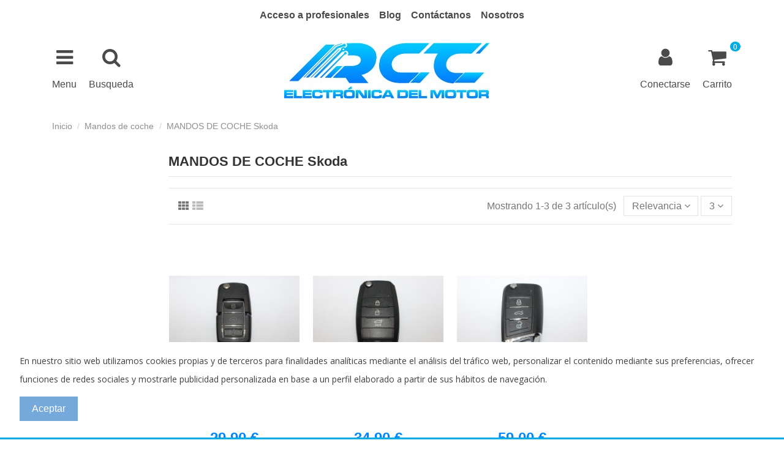

--- FILE ---
content_type: text/html; charset=utf-8
request_url: https://www.rccllaves.com/mandos-de-coche-skoda-92
body_size: 15648
content:
<!doctype html>
<html lang="es">

<head>
    
        
  <meta charset="utf-8">


  <meta http-equiv="x-ua-compatible" content="ie=edge">



  <script async src="https://www.googletagmanager.com/gtag/js?id=     window.dataLayer = window.dataLayer || [];   function gtag(){dataLayer.push(arguments);}   gtag(&#039;js&#039;, new Date());    gtag(&#039;config&#039;, &#039;G-Z3BJY73ZBR&#039;); "></script>
<script>
  
  window.dataLayer = window.dataLayer || [];
  function gtag(){dataLayer.push(arguments);}
  gtag('js', new Date());

  gtag('config', '     window.dataLayer = window.dataLayer || [];   function gtag(){dataLayer.push(arguments);}   gtag(&#039;js&#039;, new Date());    gtag(&#039;config&#039;, &#039;G-Z3BJY73ZBR&#039;); ');
  
</script>
  


  
  



  <title>MANDOS DE COCHE Skoda</title>
  
    
  
  
    
  
  <meta name="description" content="">
  <meta name="keywords" content="">
    
      <link rel="canonical" href="https://www.rccllaves.com/mandos-de-coche-skoda-92">
    

  
      

  
    <script type="application/ld+json">
  {
    "@context": "https://schema.org",
    "@id": "#store-organization",
    "@type": "Organization",
    "name" : "FCO. JAVIER JIMENEZ RODRÍGUEZ - PARREIRA",
    "url" : "https://www.rccllaves.com/",
  
      "logo": {
        "@type": "ImageObject",
        "url":"https://www.rccllaves.com/img/logo-1705655076.jpg"
      }
      }
</script>

<script type="application/ld+json">
  {
    "@context": "https://schema.org",
    "@type": "WebPage",
    "isPartOf": {
      "@type": "WebSite",
      "url":  "https://www.rccllaves.com/",
      "name": "FCO. JAVIER JIMENEZ RODRÍGUEZ - PARREIRA"
    },
    "name": "MANDOS DE COCHE Skoda",
    "url":  "https://www.rccllaves.com/mandos-de-coche-skoda-92"
  }
</script>


  <script type="application/ld+json">
    {
      "@context": "https://schema.org",
      "@type": "BreadcrumbList",
      "itemListElement": [
                  {
            "@type": "ListItem",
            "position": 1,
            "name": "Inicio",
            "item": "https://www.rccllaves.com/"
          },              {
            "@type": "ListItem",
            "position": 2,
            "name": "Mandos  de coche",
            "item": "https://www.rccllaves.com/mandos-de-coche-17"
          },              {
            "@type": "ListItem",
            "position": 3,
            "name": "MANDOS DE COCHE Skoda",
            "item": "https://www.rccllaves.com/mandos-de-coche-skoda-92"
          }          ]
    }
  </script>


  

  
    <script type="application/ld+json">
  {
    "@context": "https://schema.org",
    "@type": "ItemList",
    "itemListElement": [
            {
        "@type": "ListItem",
        "position": 1,
        "name": "Mando KD900 Tipo B 3 Botones Modelo Plegable, Audi, Volkswagen, Seat, Skoda",
        "url": "https://www.rccllaves.com/mandos-de-coche-audi/552-mando-kd900-tipo-b-3-botones-modelo-plegable-audi-volkswagen-seat-skoda.html"
      },          {
        "@type": "ListItem",
        "position": 2,
        "name": "Mando KD900 Tipo B 3 Botones Modelo Moderno, Audi, Volkswagen, Seat, Skoda",
        "url": "https://www.rccllaves.com/mandos-de-coche-audi/553-mando-kd900-tipo-b-3-botones-modelo-moderno-audi-volkswagen-seat-skoda.html"
      },          {
        "@type": "ListItem",
        "position": 3,
        "name": "Mando Xhorse 3 Botones MQB Modelo Plegable, Volkswagen, Skoda",
        "url": "https://www.rccllaves.com/mandos-de-coche-skoda/564-mando-xhorse-3-botones-mqb-modelo-plegable-volkswagen-skoda.html"
      }        ]
  }
</script>


  
    
  



    <meta property="og:title" content="MANDOS DE COCHE Skoda"/>
    <meta property="og:url" content="https://www.rccllaves.com/mandos-de-coche-skoda-92"/>
    <meta property="og:site_name" content="FCO. JAVIER JIMENEZ RODRÍGUEZ - PARREIRA"/>
    <meta property="og:description" content="">
    <meta property="og:type" content="website">


            
          <meta property="og:image" content="https://www.rccllaves.com/img/logo-1705655076.jpg" />
    
    





      <meta name="viewport" content="width=device-width, initial-scale=1">
  


  <meta name="theme-color" content="#ffffff">
  <meta name="msapplication-navbutton-color" content="#ffffff">


  <link rel="icon" type="image/vnd.microsoft.icon" href="https://www.rccllaves.com/img/favicon.ico?1705655076">
  <link rel="shortcut icon" type="image/x-icon" href="https://www.rccllaves.com/img/favicon.ico?1705655076">
      <link rel="apple-touch-icon" href="/img/cms/IconoWeb.png">
        <link rel="icon" sizes="192x192" href="/img/cms/IconoWeb.png">
  




    <link rel="stylesheet" href="https://www.rccllaves.com/themes/warehouse/assets/cache/theme-938d1a1423.css" type="text/css" media="all">




<link rel="preload" as="font"
      href="/themes/warehouse/assets/css/font-awesome/fonts/fontawesome-webfont.woff?v=4.7.0"
      type="font/woff" crossorigin="anonymous">
<link rel="preload" as="font"
      href="/themes/warehouse/assets/css/font-awesome/fonts/fontawesome-webfont.woff2?v=4.7.0"
      type="font/woff2" crossorigin="anonymous">


<link  rel="preload stylesheet"  as="style" href="/themes/warehouse/assets/css/font-awesome/css/font-awesome-preload.css"
       type="text/css" crossorigin="anonymous">





  

  <script>
        var elementorFrontendConfig = {"isEditMode":"","stretchedSectionContainer":"","instagramToken":"","is_rtl":false,"ajax_csfr_token_url":"https:\/\/www.rccllaves.com\/modulo\/iqitelementor\/Actions?process=handleCsfrToken&ajax=1"};
        var iqitTheme = {"rm_sticky":"down","rm_breakpoint":1,"op_preloader":"0","cart_style":"floating","cart_confirmation":"modal","h_layout":"2","f_fixed":"","f_layout":"1","h_absolute":"0","h_sticky":"header","hw_width":"inherit","mm_content":"panel","hm_submenu_width":"fullwidth","h_search_type":"full","pl_lazyload":true,"pl_infinity":true,"pl_rollover":true,"pl_crsl_autoplay":true,"pl_slider_ld":4,"pl_slider_d":3,"pl_slider_t":2,"pl_slider_p":1,"pp_thumbs":"bottom","pp_zoom":"inner","pp_image_layout":"carousel","pp_tabs":"section","pl_grid_qty":false};
        var iqitcountdown_days = "d.";
        var iqitextendedproduct = {"speed":"70","hook":"modal"};
        var iqitfdc_from = 100;
        var iqitmegamenu = {"sticky":"false","containerSelector":"#wrapper > .container"};
        var prestashop = {"cart":{"products":[],"totals":{"total":{"type":"total","label":"Total","amount":0,"value":"0,00\u00a0\u20ac"},"total_including_tax":{"type":"total","label":"Total (impuestos incl.)","amount":0,"value":"0,00\u00a0\u20ac"},"total_excluding_tax":{"type":"total","label":"Total (impuestos excl.)","amount":0,"value":"0,00\u00a0\u20ac"}},"subtotals":{"products":{"type":"products","label":"Subtotal","amount":0,"value":"0,00\u00a0\u20ac"},"discounts":null,"shipping":{"type":"shipping","label":"Transporte","amount":0,"value":""},"tax":null},"products_count":0,"summary_string":"0 art\u00edculos","vouchers":{"allowed":1,"added":[]},"discounts":[],"minimalPurchase":0,"minimalPurchaseRequired":""},"currency":{"id":1,"name":"Euro","iso_code":"EUR","iso_code_num":"978","sign":"\u20ac"},"customer":{"lastname":null,"firstname":null,"email":null,"birthday":null,"newsletter":null,"newsletter_date_add":null,"optin":null,"website":null,"company":null,"siret":null,"ape":null,"is_logged":false,"gender":{"type":null,"name":null},"addresses":[]},"language":{"name":"Espa\u00f1ol (Spanish)","iso_code":"es","locale":"es-ES","language_code":"es","is_rtl":"0","date_format_lite":"d\/m\/Y","date_format_full":"d\/m\/Y H:i:s","id":1},"page":{"title":"","canonical":"https:\/\/www.rccllaves.com\/mandos-de-coche-skoda-92","meta":{"title":"MANDOS DE COCHE Skoda","description":"","keywords":"","robots":"index"},"page_name":"category","body_classes":{"lang-es":true,"lang-rtl":false,"country-ES":true,"currency-EUR":true,"layout-left-column":true,"page-category":true,"tax-display-enabled":true,"category-id-92":true,"category-MANDOS DE COCHE Skoda":true,"category-id-parent-17":true,"category-depth-level-3":true},"admin_notifications":[]},"shop":{"name":"FCO. JAVIER JIMENEZ RODR\u00cdGUEZ - PARREIRA","logo":"https:\/\/www.rccllaves.com\/img\/logo-1705655076.jpg","stores_icon":"https:\/\/www.rccllaves.com\/img\/logo_stores.png","favicon":"https:\/\/www.rccllaves.com\/img\/favicon.ico"},"urls":{"base_url":"https:\/\/www.rccllaves.com\/","current_url":"https:\/\/www.rccllaves.com\/mandos-de-coche-skoda-92","shop_domain_url":"https:\/\/www.rccllaves.com","img_ps_url":"https:\/\/www.rccllaves.com\/img\/","img_cat_url":"https:\/\/www.rccllaves.com\/img\/c\/","img_lang_url":"https:\/\/www.rccllaves.com\/img\/l\/","img_prod_url":"https:\/\/www.rccllaves.com\/img\/p\/","img_manu_url":"https:\/\/www.rccllaves.com\/img\/m\/","img_sup_url":"https:\/\/www.rccllaves.com\/img\/su\/","img_ship_url":"https:\/\/www.rccllaves.com\/img\/s\/","img_store_url":"https:\/\/www.rccllaves.com\/img\/st\/","img_col_url":"https:\/\/www.rccllaves.com\/img\/co\/","img_url":"https:\/\/www.rccllaves.com\/themes\/warehouse\/assets\/img\/","css_url":"https:\/\/www.rccllaves.com\/themes\/warehouse\/assets\/css\/","js_url":"https:\/\/www.rccllaves.com\/themes\/warehouse\/assets\/js\/","pic_url":"https:\/\/www.rccllaves.com\/upload\/","pages":{"address":"https:\/\/www.rccllaves.com\/direccion","addresses":"https:\/\/www.rccllaves.com\/direcciones","authentication":"https:\/\/www.rccllaves.com\/iniciar-sesion","cart":"https:\/\/www.rccllaves.com\/carrito","category":"https:\/\/www.rccllaves.com\/index.php?controller=category","cms":"https:\/\/www.rccllaves.com\/index.php?controller=cms","contact":"https:\/\/www.rccllaves.com\/contactenos","discount":"https:\/\/www.rccllaves.com\/descuento","guest_tracking":"https:\/\/www.rccllaves.com\/seguimiento-pedido-invitado","history":"https:\/\/www.rccllaves.com\/historial-compra","identity":"https:\/\/www.rccllaves.com\/datos-personales","index":"https:\/\/www.rccllaves.com\/","my_account":"https:\/\/www.rccllaves.com\/mi-cuenta","order_confirmation":"https:\/\/www.rccllaves.com\/confirmacion-pedido","order_detail":"https:\/\/www.rccllaves.com\/index.php?controller=order-detail","order_follow":"https:\/\/www.rccllaves.com\/seguimiento-pedido","order":"https:\/\/www.rccllaves.com\/pedido","order_return":"https:\/\/www.rccllaves.com\/index.php?controller=order-return","order_slip":"https:\/\/www.rccllaves.com\/facturas-abono","pagenotfound":"https:\/\/www.rccllaves.com\/pagina-no-encontrada","password":"https:\/\/www.rccllaves.com\/recuperar-contrase\u00f1a","pdf_invoice":"https:\/\/www.rccllaves.com\/index.php?controller=pdf-invoice","pdf_order_return":"https:\/\/www.rccllaves.com\/index.php?controller=pdf-order-return","pdf_order_slip":"https:\/\/www.rccllaves.com\/index.php?controller=pdf-order-slip","prices_drop":"https:\/\/www.rccllaves.com\/productos-rebajados","product":"https:\/\/www.rccllaves.com\/index.php?controller=product","search":"https:\/\/www.rccllaves.com\/busqueda","sitemap":"https:\/\/www.rccllaves.com\/mapa del sitio","stores":"https:\/\/www.rccllaves.com\/tiendas","supplier":"https:\/\/www.rccllaves.com\/proveedor","register":"https:\/\/www.rccllaves.com\/iniciar-sesion?create_account=1","order_login":"https:\/\/www.rccllaves.com\/pedido?login=1"},"alternative_langs":[],"theme_assets":"\/themes\/warehouse\/assets\/","actions":{"logout":"https:\/\/www.rccllaves.com\/?mylogout="},"no_picture_image":{"bySize":{"small_default":{"url":"https:\/\/www.rccllaves.com\/img\/p\/es-default-small_default.jpg","width":98,"height":127},"cart_default":{"url":"https:\/\/www.rccllaves.com\/img\/p\/es-default-cart_default.jpg","width":125,"height":162},"home_default":{"url":"https:\/\/www.rccllaves.com\/img\/p\/es-default-home_default.jpg","width":236,"height":305},"large_default":{"url":"https:\/\/www.rccllaves.com\/img\/p\/es-default-large_default.jpg","width":381,"height":492},"medium_default":{"url":"https:\/\/www.rccllaves.com\/img\/p\/es-default-medium_default.jpg","width":452,"height":584}},"small":{"url":"https:\/\/www.rccllaves.com\/img\/p\/es-default-small_default.jpg","width":98,"height":127},"medium":{"url":"https:\/\/www.rccllaves.com\/img\/p\/es-default-home_default.jpg","width":236,"height":305},"large":{"url":"https:\/\/www.rccllaves.com\/img\/p\/es-default-medium_default.jpg","width":452,"height":584},"legend":""}},"configuration":{"display_taxes_label":true,"display_prices_tax_incl":true,"is_catalog":false,"show_prices":true,"opt_in":{"partner":true},"quantity_discount":{"type":"discount","label":"Descuento unitario"},"voucher_enabled":1,"return_enabled":0},"field_required":[],"breadcrumb":{"links":[{"title":"Inicio","url":"https:\/\/www.rccllaves.com\/"},{"title":"Mandos  de coche","url":"https:\/\/www.rccllaves.com\/mandos-de-coche-17"},{"title":"MANDOS DE COCHE Skoda","url":"https:\/\/www.rccllaves.com\/mandos-de-coche-skoda-92"}],"count":3},"link":{"protocol_link":"https:\/\/","protocol_content":"https:\/\/"},"time":1764747525,"static_token":"19fbb10224e72671059b2e730624a1b2","token":"d16d103db7a39a746fde7767a6b98e07","debug":false};
      </script>



  <div class="hotinfo_top" align="center" style="text-align:center; background:#FFFFFF; border-top:3px solid #00ACE3;">
    <table style="width:100%; height:0px; text-align:center;">
        <td></td>
    </table>
</div><script type="text/javascript">
    var url_basic_ets = 'https://www.rccllaves.com/';
    var link_contact_ets = 'https://www.rccllaves.com/modulo/ets_cfultimate/contact';
    var ets_cfu_recaptcha_enabled = 1;
    var iso_code = 'es';
            var ets_cfu_recaptcha_v3 = 0;
        var ets_cfu_recaptcha_key = "6LcPrjgaAAAAAMV36aeOyNfV9DWhFFNL6D21t4BV";
                var hidden_referrence = 1;
    </script>
    <script src="https://www.google.com/recaptcha/api.js?hl=es"></script>



    
    
     <!-- Google tag (gtag.js) -->
<script async src="https://www.googletagmanager.com/gtag/js?id=G-Z3BJY73ZBR"></script>
<script>
  window.dataLayer = window.dataLayer || [];
  function gtag(){dataLayer.push(arguments);}
  gtag('js', new Date());

  gtag('config', 'G-Z3BJY73ZBR');
</script> </head>

    <body id="category" class="lang-es country-es currency-eur layout-left-column page-category tax-display-enabled category-id-92 category-mandos-de-coche-skoda category-id-parent-17 category-depth-level-3 body-desktop-header-style-w-2       customer-not-logged">


    




    


<main id="main-page-content"  >
    
            

    <header id="header" class="desktop-header-style-w-2">
        
            
  <div class="header-banner">
    <script type='text/javascript'></script><script type='text/javascript'></script>
  </div>




            <nav class="header-nav">
        <div class="container">
    
        <div class="row justify-content-between">
            <div class="col col-auto col-md left-nav">
                                            <style>
            .encabezado{
    margin: 0 auto;
    text-align: center;
    font-weight: bold;
}

.underline-on-hover:hover {
  text-decoration-align: center;
  text-decoration-color: rgb(126, 165, 219);
  -moz-text-decoration-color: rgb(126, 165, 219);
  text-decoration-thickness: 2px;
}

        </style>
        <div class ="encabezado" ><span class="underline-on-hover"><a href="https://www.rccllaves.com/contacto/Profesionales">Acceso a profesionales</a></span>&emsp;<span class="underline-on-hover"><a href="https://reparacioncentralitacoche.com/">Blog</a></span>&emsp;<span class="underline-on-hover"><a href="https://www.rccllaves.com/contactenos">Contáctanos</a></span>&emsp;<span class="underline-on-hover"><a href="https://www.rccllaves.com/contenido/6-quienes-somos">Nosotros</a></span></div></div>
    
            </div>
            <div class="col col-auto center-nav text-center">
                
             </div>
            <div class="col col-auto col-md right-nav text-right">
                
             </div>
        </div>

                        </div>
            </nav>
        



<div id="desktop-header" class="desktop-header-style-2">
    
            
<div class="header-top">
    <div id="desktop-header-container" class="container">
				
      	 <div class="row align-items-center">
                            <div class="col col-auto col-header-left">
                    <div id="desktop_logo">
                        
  <a href="https://www.rccllaves.com/">
    <img class="logo img-fluid"
         src="https://www.rccllaves.com/img/logo-1705655076.jpg"
          srcset="/img/cms/LOGORCCWEB_5.png 2x"         alt="FCO. JAVIER JIMENEZ RODRÍGUEZ - PARREIRA"
         width="335"
         height="91"
    >
  </a>

                    </div>
                    
                </div>
                <div class="col col-header-center">
                                        <!-- Block search module TOP -->

<!-- Block search module TOP -->
<div id="search_widget" class="search-widget" data-search-controller-url="https://www.rccllaves.com/modulo/iqitsearch/searchiqit">
    <form method="get" action="https://www.rccllaves.com/modulo/iqitsearch/searchiqit">
        <div class="input-group">
            <input type="text" name="s" value="" data-all-text="Mostrar todos los resultados"
                   data-blog-text="Blog post"
                   data-product-text="Producto"
                   data-brands-text="Marca"
                   autocomplete="off" autocorrect="off" autocapitalize="off" spellcheck="false"
                   placeholder="Buscar productos" class="form-control form-search-control" />
            <button type="submit" class="search-btn">
                <i class="fa fa-search"></i>
            </button>
        </div>
    </form>
</div>
<!-- /Block search module TOP -->

<!-- /Block search module TOP -->


                    
                </div>
                        <div class="col col-auto col-header-right">
                <div class="row no-gutters justify-content-end">

                    
                                            <div id="header-user-btn" class="col col-auto header-btn-w header-user-btn-w">
            <a href="https://www.rccllaves.com/mi-cuenta"
           title="Acceda a su cuenta de cliente"
           rel="nofollow" class="header-btn header-user-btn">
            <i class="fa fa-user fa-fw icon" aria-hidden="true"></i>
            <span class="title">Conectarse</span>
        </a>
    </div>









                                        

                    

                                            
                                                    <div id="ps-shoppingcart-wrapper" class="col col-auto">
    <div id="ps-shoppingcart"
         class="header-btn-w header-cart-btn-w ps-shoppingcart dropdown">
         <div id="blockcart" class="blockcart cart-preview"
         data-refresh-url="//www.rccllaves.com/modulo/ps_shoppingcart/ajax">
        <a id="cart-toogle" class="cart-toogle header-btn header-cart-btn" data-toggle="dropdown" data-display="static">
            <span class="cart-products-count-btn  d-none">0</span>
            <span class="info-wrapper">
            <span class="title">Carrito</span>
            <span class="cart-toggle-details">
            <span class="text-faded cart-separator"> / </span>
                            Empty
                        </span>
            </span>
        </a>
        <div id="_desktop_blockcart-content" class="dropdown-menu-custom dropdown-menu">
    <div id="blockcart-content" class="blockcart-content" >
        <div class="cart-title">
            <span class="modal-title">Your cart</span>
            <button type="button" id="js-cart-close" class="close">
                <span>×</span>
            </button>
            <hr>
        </div>
                    <span class="no-items">No hay más artículos en su carrito</span>
            </div>
</div> </div>




    </div>
</div>
                                                
                                    </div>
                
            </div>
            <div class="col-12">
                <div class="row">
                    <script type="text/javascript">function setREVStartSize(e){
			//window.requestAnimationFrame(function() {				 
				window.RSIW = window.RSIW===undefined ? window.innerWidth : window.RSIW;	
				window.RSIH = window.RSIH===undefined ? window.innerHeight : window.RSIH;	
				try {								
					var pw = document.getElementById(e.c).parentNode.offsetWidth,
						newh;
					pw = pw===0 || isNaN(pw) ? window.RSIW : pw;
					e.tabw = e.tabw===undefined ? 0 : parseInt(e.tabw);
					e.thumbw = e.thumbw===undefined ? 0 : parseInt(e.thumbw);
					e.tabh = e.tabh===undefined ? 0 : parseInt(e.tabh);
					e.thumbh = e.thumbh===undefined ? 0 : parseInt(e.thumbh);
					e.tabhide = e.tabhide===undefined ? 0 : parseInt(e.tabhide);
					e.thumbhide = e.thumbhide===undefined ? 0 : parseInt(e.thumbhide);
					e.mh = e.mh===undefined || e.mh=="" || e.mh==="auto" ? 0 : parseInt(e.mh,0);		
					if(e.layout==="fullscreen" || e.l==="fullscreen") 						
						newh = Math.max(e.mh,window.RSIH);					
					else{					
						e.gw = Array.isArray(e.gw) ? e.gw : [e.gw];
						for (var i in e.rl) if (e.gw[i]===undefined || e.gw[i]===0) e.gw[i] = e.gw[i-1];					
						e.gh = e.el===undefined || e.el==="" || (Array.isArray(e.el) && e.el.length==0)? e.gh : e.el;
						e.gh = Array.isArray(e.gh) ? e.gh : [e.gh];
						for (var i in e.rl) if (e.gh[i]===undefined || e.gh[i]===0) e.gh[i] = e.gh[i-1];
											
						var nl = new Array(e.rl.length),
							ix = 0,						
							sl;					
						e.tabw = e.tabhide>=pw ? 0 : e.tabw;
						e.thumbw = e.thumbhide>=pw ? 0 : e.thumbw;
						e.tabh = e.tabhide>=pw ? 0 : e.tabh;
						e.thumbh = e.thumbhide>=pw ? 0 : e.thumbh;					
						for (var i in e.rl) nl[i] = e.rl[i]<window.RSIW ? 0 : e.rl[i];
						sl = nl[0];									
						for (var i in nl) if (sl>nl[i] && nl[i]>0) { sl = nl[i]; ix=i;}															
						var m = pw>(e.gw[ix]+e.tabw+e.thumbw) ? 1 : (pw-(e.tabw+e.thumbw)) / (e.gw[ix]);					
						newh =  (e.gh[ix] * m) + (e.tabh + e.thumbh);
					}				
					if(window.rs_init_css===undefined) window.rs_init_css = document.head.appendChild(document.createElement("style"));					
					document.getElementById(e.c).height = newh+"px";
					window.rs_init_css.innerHTML += "#"+e.c+"_wrapper { height: "+newh+"px }";				
				} catch(e){
					console.log("Failure at Presize of Slider:" + e)
				}					   
			//});
		  };</script>
<script type='text/javascript'></script><script type='text/javascript'></script>
                </div>
            </div>
        </div>
    </div>
</div>
<div class="container iqit-megamenu-container"><div id="iqitmegamenu-wrapper" class="iqitmegamenu-wrapper iqitmegamenu-all">
	<div class="container container-iqitmegamenu">
		<div id="iqitmegamenu-horizontal" class="iqitmegamenu  clearfix" role="navigation">

						
			<nav id="cbp-hrmenu" class="cbp-hrmenu cbp-horizontal cbp-hrsub-narrow">
				<ul>
										</ul>
				</nav>
			</div>
		</div>
		<div id="sticky-cart-wrapper"></div>
	</div>

		<div id="_desktop_iqitmegamenu-mobile">
		<div id="iqitmegamenu-mobile"
			class="mobile-menu js-mobile-menu  h-100  d-flex flex-column">

			<div class="mm-panel__header  mobile-menu__header-wrapper px-2 py-2">
				<div class="mobile-menu__header js-mobile-menu__header">

					<button type="button" class="mobile-menu__back-btn js-mobile-menu__back-btn btn">
						<span aria-hidden="true" class="fa fa-angle-left  align-middle mr-4"></span>
						<span class="mobile-menu__title js-mobile-menu__title paragraph-p1 align-middle"></span>
					</button>
					
				</div>
				<button type="button" class="btn btn-icon mobile-menu__close js-mobile-menu__close" aria-label="Close"
					data-toggle="dropdown">
					<span aria-hidden="true" class="fa fa-times"></span>
				</button>
			</div>

			<div class="position-relative mobile-menu__content flex-grow-1 mx-c16 my-c24 ">
				<ul
					class="position-absolute h-100  w-100  m-0 mm-panel__scroller mobile-menu__scroller px-4 py-4">
					<li class="mobile-menu__above-content"></li>
													



	
	<li class="mobile-menu__tab  d-flex align-items-center  js-mobile-menu__tab"><a  href="https://www.rccllaves.com/emuladores-214"  class="flex-fill mobile-menu__link"><span class="js-mobile-menu__tab-title">Emuladores</span></a></li><li class="mobile-menu__tab  d-flex align-items-center   mobile-menu__tab--has-submenu js-mobile-menu__tab--has-submenu js-mobile-menu__tab"><a  href="https://www.rccllaves.com/bombines-de-coche-14"  class="flex-fill mobile-menu__link js-mobile-menu__link--has-submenu "><span class="js-mobile-menu__tab-title">Bombines de coche</span></a><span class="mobile-menu__arrow js-mobile-menu__link--has-submenu"><i class="fa fa-angle-right expand-icon" aria-hidden="true"></i></span>
	<ul class="mobile-menu__submenu mobile-menu__submenu--panel js-mobile-menu__submenu position-absolute w-100 h-100  m-0 mm-panel__scroller px-4 py-4"><li class="mobile-menu__tab  d-flex align-items-center  js-mobile-menu__tab"><a  href="https://www.rccllaves.com/bombines-para-alfa-romeo-98"  class="flex-fill mobile-menu__link"><span class="js-mobile-menu__tab-title">BOMBINES PARA Alfa Romeo</span></a></li><li class="mobile-menu__tab  d-flex align-items-center  js-mobile-menu__tab"><a  href="https://www.rccllaves.com/bombines-para-audi-99"  class="flex-fill mobile-menu__link"><span class="js-mobile-menu__tab-title">BOMBINES PARA Audi</span></a></li><li class="mobile-menu__tab  d-flex align-items-center  js-mobile-menu__tab"><a  href="https://www.rccllaves.com/bombines-para-bmw-100"  class="flex-fill mobile-menu__link"><span class="js-mobile-menu__tab-title">BOMBINES PARA BMW</span></a></li><li class="mobile-menu__tab  d-flex align-items-center  js-mobile-menu__tab"><a  href="https://www.rccllaves.com/bombines-para-cadillac-101"  class="flex-fill mobile-menu__link"><span class="js-mobile-menu__tab-title">BOMBINES PARA Cadillac</span></a></li><li class="mobile-menu__tab  d-flex align-items-center  js-mobile-menu__tab"><a  href="https://www.rccllaves.com/bombines-para-chevrolet-102"  class="flex-fill mobile-menu__link"><span class="js-mobile-menu__tab-title">BOMBINES PARA Chevrolet</span></a></li><li class="mobile-menu__tab  d-flex align-items-center  js-mobile-menu__tab"><a  href="https://www.rccllaves.com/bombines-para-chrysler-103"  class="flex-fill mobile-menu__link"><span class="js-mobile-menu__tab-title">BOMBINES PARA Chrysler</span></a></li><li class="mobile-menu__tab  d-flex align-items-center  js-mobile-menu__tab"><a  href="https://www.rccllaves.com/bombines-para-citroen-104"  class="flex-fill mobile-menu__link"><span class="js-mobile-menu__tab-title">BOMBINES PARA Citroën</span></a></li><li class="mobile-menu__tab  d-flex align-items-center  js-mobile-menu__tab"><a  href="https://www.rccllaves.com/bombines-para-dacia-105"  class="flex-fill mobile-menu__link"><span class="js-mobile-menu__tab-title">BOMBINES PARA Dacia</span></a></li><li class="mobile-menu__tab  d-flex align-items-center  js-mobile-menu__tab"><a  href="https://www.rccllaves.com/bombines-para-ferrari-106"  class="flex-fill mobile-menu__link"><span class="js-mobile-menu__tab-title">BOMBINES PARA Ferrari</span></a></li><li class="mobile-menu__tab  d-flex align-items-center  js-mobile-menu__tab"><a  href="https://www.rccllaves.com/bombines-para-fiat-107"  class="flex-fill mobile-menu__link"><span class="js-mobile-menu__tab-title">BOMBINES PARA Fiat</span></a></li><li class="mobile-menu__tab  d-flex align-items-center  js-mobile-menu__tab"><a  href="https://www.rccllaves.com/bombines-para-ford-108"  class="flex-fill mobile-menu__link"><span class="js-mobile-menu__tab-title">BOMBINES PARA Ford</span></a></li><li class="mobile-menu__tab  d-flex align-items-center  js-mobile-menu__tab"><a  href="https://www.rccllaves.com/bombines-para-honda-109"  class="flex-fill mobile-menu__link"><span class="js-mobile-menu__tab-title">BOMBINES PARA Honda</span></a></li><li class="mobile-menu__tab  d-flex align-items-center  js-mobile-menu__tab"><a  href="https://www.rccllaves.com/bombines-para-hyundai-110"  class="flex-fill mobile-menu__link"><span class="js-mobile-menu__tab-title">BOMBINES PARA Hyundai</span></a></li><li class="mobile-menu__tab  d-flex align-items-center  js-mobile-menu__tab"><a  href="https://www.rccllaves.com/bombines-para-iveco-111"  class="flex-fill mobile-menu__link"><span class="js-mobile-menu__tab-title">BOMBINES PARA Iveco</span></a></li><li class="mobile-menu__tab  d-flex align-items-center  js-mobile-menu__tab"><a  href="https://www.rccllaves.com/bombines-para-jaguar-112"  class="flex-fill mobile-menu__link"><span class="js-mobile-menu__tab-title">BOMBINES PARA Jaguar</span></a></li><li class="mobile-menu__tab  d-flex align-items-center  js-mobile-menu__tab"><a  href="https://www.rccllaves.com/bombines-para-kia-113"  class="flex-fill mobile-menu__link"><span class="js-mobile-menu__tab-title">BOMBINES PARA KIA</span></a></li><li class="mobile-menu__tab  d-flex align-items-center  js-mobile-menu__tab"><a  href="https://www.rccllaves.com/bombines-para-land-rover-114"  class="flex-fill mobile-menu__link"><span class="js-mobile-menu__tab-title">BOMBINES PARA Land Rover</span></a></li><li class="mobile-menu__tab  d-flex align-items-center  js-mobile-menu__tab"><a  href="https://www.rccllaves.com/bombines-para-lexus-115"  class="flex-fill mobile-menu__link"><span class="js-mobile-menu__tab-title">BOMBINES PARA Lexus</span></a></li><li class="mobile-menu__tab  d-flex align-items-center  js-mobile-menu__tab"><a  href="https://www.rccllaves.com/bombines-para-man-116"  class="flex-fill mobile-menu__link"><span class="js-mobile-menu__tab-title">BOMBINES PARA Man</span></a></li><li class="mobile-menu__tab  d-flex align-items-center  js-mobile-menu__tab"><a  href="https://www.rccllaves.com/bombines-para-mazda-117"  class="flex-fill mobile-menu__link"><span class="js-mobile-menu__tab-title">BOMBINES PARA Mazda</span></a></li><li class="mobile-menu__tab  d-flex align-items-center  js-mobile-menu__tab"><a  href="https://www.rccllaves.com/bombines-para-mercedes-benz-118"  class="flex-fill mobile-menu__link"><span class="js-mobile-menu__tab-title">BOMBINES PARA Mercedes Benz</span></a></li><li class="mobile-menu__tab  d-flex align-items-center  js-mobile-menu__tab"><a  href="https://www.rccllaves.com/bombines-para-mini-119"  class="flex-fill mobile-menu__link"><span class="js-mobile-menu__tab-title">BOMBINES PARA Mini</span></a></li><li class="mobile-menu__tab  d-flex align-items-center  js-mobile-menu__tab"><a  href="https://www.rccllaves.com/bombines-para-mitsubishi-120"  class="flex-fill mobile-menu__link"><span class="js-mobile-menu__tab-title">BOMBINES PARA Mitsubishi</span></a></li><li class="mobile-menu__tab  d-flex align-items-center  js-mobile-menu__tab"><a  href="https://www.rccllaves.com/bombines-para-nissan-121"  class="flex-fill mobile-menu__link"><span class="js-mobile-menu__tab-title">BOMBINES PARA Nissan</span></a></li><li class="mobile-menu__tab  d-flex align-items-center  js-mobile-menu__tab"><a  href="https://www.rccllaves.com/bombines-para-opel-122"  class="flex-fill mobile-menu__link"><span class="js-mobile-menu__tab-title">BOMBINES PARA Opel</span></a></li><li class="mobile-menu__tab  d-flex align-items-center  js-mobile-menu__tab"><a  href="https://www.rccllaves.com/bombines-para-peugeot-123"  class="flex-fill mobile-menu__link"><span class="js-mobile-menu__tab-title">BOMBINES PARA Peugeot</span></a></li><li class="mobile-menu__tab  d-flex align-items-center  js-mobile-menu__tab"><a  href="https://www.rccllaves.com/bombines-para-porsche-124"  class="flex-fill mobile-menu__link"><span class="js-mobile-menu__tab-title">BOMBINES PARA Porsche</span></a></li><li class="mobile-menu__tab  d-flex align-items-center  js-mobile-menu__tab"><a  href="https://www.rccllaves.com/bombines-para-renault-125"  class="flex-fill mobile-menu__link"><span class="js-mobile-menu__tab-title">BOMBINES PARA Renault</span></a></li><li class="mobile-menu__tab  d-flex align-items-center  js-mobile-menu__tab"><a  href="https://www.rccllaves.com/bombines-para-seat-126"  class="flex-fill mobile-menu__link"><span class="js-mobile-menu__tab-title">BOMBINES PARA Seat</span></a></li><li class="mobile-menu__tab  d-flex align-items-center  js-mobile-menu__tab"><a  href="https://www.rccllaves.com/bombines-para-skoda-127"  class="flex-fill mobile-menu__link"><span class="js-mobile-menu__tab-title">BOMBINES PARA Skoda</span></a></li><li class="mobile-menu__tab  d-flex align-items-center  js-mobile-menu__tab"><a  href="https://www.rccllaves.com/bombines-para-suzuki-128"  class="flex-fill mobile-menu__link"><span class="js-mobile-menu__tab-title">BOMBINES PARA Suzuki</span></a></li><li class="mobile-menu__tab  d-flex align-items-center  js-mobile-menu__tab"><a  href="https://www.rccllaves.com/bombines-para-toyota-129"  class="flex-fill mobile-menu__link"><span class="js-mobile-menu__tab-title">BOMBINES PARA Toyota</span></a></li><li class="mobile-menu__tab  d-flex align-items-center  js-mobile-menu__tab"><a  href="https://www.rccllaves.com/bombines-para-volkswagen-131"  class="flex-fill mobile-menu__link"><span class="js-mobile-menu__tab-title">BOMBINES PARA Volkswagen</span></a></li><li class="mobile-menu__tab  d-flex align-items-center  js-mobile-menu__tab"><a  href="https://www.rccllaves.com/bombines-para-volvo-130"  class="flex-fill mobile-menu__link"><span class="js-mobile-menu__tab-title">BOMBINES PARA Volvo</span></a></li></ul></li><li class="mobile-menu__tab  d-flex align-items-center   mobile-menu__tab--has-submenu js-mobile-menu__tab--has-submenu js-mobile-menu__tab"><a  href="https://www.rccllaves.com/carcasas-de-llaves-de-coche-20"  class="flex-fill mobile-menu__link js-mobile-menu__link--has-submenu "><span class="js-mobile-menu__tab-title">Carcasas de llaves de coche</span></a><span class="mobile-menu__arrow js-mobile-menu__link--has-submenu"><i class="fa fa-angle-right expand-icon" aria-hidden="true"></i></span>
	<ul class="mobile-menu__submenu mobile-menu__submenu--panel js-mobile-menu__submenu position-absolute w-100 h-100  m-0 mm-panel__scroller px-4 py-4"><li class="mobile-menu__tab  d-flex align-items-center  js-mobile-menu__tab"><a  href="https://www.rccllaves.com/carcasas-para-llaves-alfa-romeo-26"  class="flex-fill mobile-menu__link"><span class="js-mobile-menu__tab-title">Carcasas para llaves Alfa Romeo</span></a></li><li class="mobile-menu__tab  d-flex align-items-center  js-mobile-menu__tab"><a  href="https://www.rccllaves.com/carcasas-para-llaves-audi-27"  class="flex-fill mobile-menu__link"><span class="js-mobile-menu__tab-title">Carcasas para llaves Audi</span></a></li><li class="mobile-menu__tab  d-flex align-items-center  js-mobile-menu__tab"><a  href="https://www.rccllaves.com/carcasas-para-llaves-bmw-28"  class="flex-fill mobile-menu__link"><span class="js-mobile-menu__tab-title">Carcasas para llaves BMW</span></a></li><li class="mobile-menu__tab  d-flex align-items-center  js-mobile-menu__tab"><a  href="https://www.rccllaves.com/carcasas-para-llaves-cadillac-29"  class="flex-fill mobile-menu__link"><span class="js-mobile-menu__tab-title">Carcasas para llaves Cadillac</span></a></li><li class="mobile-menu__tab  d-flex align-items-center  js-mobile-menu__tab"><a  href="https://www.rccllaves.com/carcasas-para-llaves-chevrolet-30"  class="flex-fill mobile-menu__link"><span class="js-mobile-menu__tab-title">Carcasas para llaves Chevrolet</span></a></li><li class="mobile-menu__tab  d-flex align-items-center  js-mobile-menu__tab"><a  href="https://www.rccllaves.com/carcasas-para-llaves-chrysler-31"  class="flex-fill mobile-menu__link"><span class="js-mobile-menu__tab-title">Carcasas para llaves Chrysler</span></a></li><li class="mobile-menu__tab  d-flex align-items-center  js-mobile-menu__tab"><a  href="https://www.rccllaves.com/carcasas-para-llaves-citroen-32"  class="flex-fill mobile-menu__link"><span class="js-mobile-menu__tab-title">Carcasas para llaves Citroën</span></a></li><li class="mobile-menu__tab  d-flex align-items-center  js-mobile-menu__tab"><a  href="https://www.rccllaves.com/carcasas-para-llaves-dacia-33"  class="flex-fill mobile-menu__link"><span class="js-mobile-menu__tab-title">Carcasas para llaves Dacia</span></a></li><li class="mobile-menu__tab  d-flex align-items-center  js-mobile-menu__tab"><a  href="https://www.rccllaves.com/carcasas-para-llaves-ferrari-34"  class="flex-fill mobile-menu__link"><span class="js-mobile-menu__tab-title">Carcasas para llaves Ferrari</span></a></li><li class="mobile-menu__tab  d-flex align-items-center  js-mobile-menu__tab"><a  href="https://www.rccllaves.com/carcasas-para-llaves-fiat-35"  class="flex-fill mobile-menu__link"><span class="js-mobile-menu__tab-title">Carcasas para llaves Fiat</span></a></li><li class="mobile-menu__tab  d-flex align-items-center  js-mobile-menu__tab"><a  href="https://www.rccllaves.com/carcasas-para-llaves-ford-36"  class="flex-fill mobile-menu__link"><span class="js-mobile-menu__tab-title">Carcasas para llaves Ford</span></a></li><li class="mobile-menu__tab  d-flex align-items-center  js-mobile-menu__tab"><a  href="https://www.rccllaves.com/carcasas-para-llaves-honda-38"  class="flex-fill mobile-menu__link"><span class="js-mobile-menu__tab-title">Carcasas para llaves Honda</span></a></li><li class="mobile-menu__tab  d-flex align-items-center  js-mobile-menu__tab"><a  href="https://www.rccllaves.com/carcasas-para-llaves-hyundai-39"  class="flex-fill mobile-menu__link"><span class="js-mobile-menu__tab-title">Carcasas para llaves Hyundai</span></a></li><li class="mobile-menu__tab  d-flex align-items-center  js-mobile-menu__tab"><a  href="https://www.rccllaves.com/carcasas-para-llaves-jaguar-37"  class="flex-fill mobile-menu__link"><span class="js-mobile-menu__tab-title">Carcasas para llaves Jaguar</span></a></li><li class="mobile-menu__tab  d-flex align-items-center  js-mobile-menu__tab"><a  href="https://www.rccllaves.com/carcasas-para-llaves-kia-40"  class="flex-fill mobile-menu__link"><span class="js-mobile-menu__tab-title">Carcasas para llaves KIA</span></a></li><li class="mobile-menu__tab  d-flex align-items-center  js-mobile-menu__tab"><a  href="https://www.rccllaves.com/carcasas-para-llaves-land-rover-41"  class="flex-fill mobile-menu__link"><span class="js-mobile-menu__tab-title">Carcasas para llaves Land Rover</span></a></li><li class="mobile-menu__tab  d-flex align-items-center  js-mobile-menu__tab"><a  href="https://www.rccllaves.com/carcasas-para-llaves-lexus-42"  class="flex-fill mobile-menu__link"><span class="js-mobile-menu__tab-title">Carcasas para llaves Lexus</span></a></li><li class="mobile-menu__tab  d-flex align-items-center  js-mobile-menu__tab"><a  href="https://www.rccllaves.com/carcasas-para-llaves-mazda-44"  class="flex-fill mobile-menu__link"><span class="js-mobile-menu__tab-title">Carcasas para llaves Mazda</span></a></li><li class="mobile-menu__tab  d-flex align-items-center  js-mobile-menu__tab"><a  href="https://www.rccllaves.com/carcasas-para-llaves-mercedes-benz-45"  class="flex-fill mobile-menu__link"><span class="js-mobile-menu__tab-title">Carcasas para llaves Mercedes Benz</span></a></li><li class="mobile-menu__tab  d-flex align-items-center  js-mobile-menu__tab"><a  href="https://www.rccllaves.com/carcasas-para-llaves-mini-43"  class="flex-fill mobile-menu__link"><span class="js-mobile-menu__tab-title">Carcasas para llaves Mini</span></a></li><li class="mobile-menu__tab  d-flex align-items-center  js-mobile-menu__tab"><a  href="https://www.rccllaves.com/carcasas-para-llaves-mitsubishi-47"  class="flex-fill mobile-menu__link"><span class="js-mobile-menu__tab-title">Carcasas para llaves Mitsubishi</span></a></li><li class="mobile-menu__tab  d-flex align-items-center  js-mobile-menu__tab"><a  href="https://www.rccllaves.com/carcasas-para-llaves-nissan-48"  class="flex-fill mobile-menu__link"><span class="js-mobile-menu__tab-title">Carcasas para llaves Nissan</span></a></li><li class="mobile-menu__tab  d-flex align-items-center  js-mobile-menu__tab"><a  href="https://www.rccllaves.com/carcasas-para-llaves-opel-46"  class="flex-fill mobile-menu__link"><span class="js-mobile-menu__tab-title">Carcasas para llaves Opel</span></a></li><li class="mobile-menu__tab  d-flex align-items-center  js-mobile-menu__tab"><a  href="https://www.rccllaves.com/carcasas-para-llaves-peugeot-50"  class="flex-fill mobile-menu__link"><span class="js-mobile-menu__tab-title">Carcasas para llaves Peugeot</span></a></li><li class="mobile-menu__tab  d-flex align-items-center  js-mobile-menu__tab"><a  href="https://www.rccllaves.com/carcasas-para-llaves-porsche-51"  class="flex-fill mobile-menu__link"><span class="js-mobile-menu__tab-title">Carcasas para llaves Porsche</span></a></li><li class="mobile-menu__tab  d-flex align-items-center  js-mobile-menu__tab"><a  href="https://www.rccllaves.com/carcasas-para-llaves-renault-49"  class="flex-fill mobile-menu__link"><span class="js-mobile-menu__tab-title">Carcasas para llaves Renault</span></a></li><li class="mobile-menu__tab  d-flex align-items-center  js-mobile-menu__tab"><a  href="https://www.rccllaves.com/carcasas-para-llaves-rover-53"  class="flex-fill mobile-menu__link"><span class="js-mobile-menu__tab-title">Carcasas para llaves Rover</span></a></li><li class="mobile-menu__tab  d-flex align-items-center  js-mobile-menu__tab"><a  href="https://www.rccllaves.com/carcasas-para-llaves-saab-54"  class="flex-fill mobile-menu__link"><span class="js-mobile-menu__tab-title">Carcasas para llaves Saab</span></a></li><li class="mobile-menu__tab  d-flex align-items-center  js-mobile-menu__tab"><a  href="https://www.rccllaves.com/carcasas-para-llaves-seat-52"  class="flex-fill mobile-menu__link"><span class="js-mobile-menu__tab-title">Carcasas para llaves Seat</span></a></li><li class="mobile-menu__tab  d-flex align-items-center  js-mobile-menu__tab"><a  href="https://www.rccllaves.com/carcasas-para-llaves-skoda-56"  class="flex-fill mobile-menu__link"><span class="js-mobile-menu__tab-title">Carcasas para llaves Skoda</span></a></li><li class="mobile-menu__tab  d-flex align-items-center  js-mobile-menu__tab"><a  href="https://www.rccllaves.com/carcasas-para-llaves-smart-57"  class="flex-fill mobile-menu__link"><span class="js-mobile-menu__tab-title">Carcasas para llaves Smart</span></a></li><li class="mobile-menu__tab  d-flex align-items-center  js-mobile-menu__tab"><a  href="https://www.rccllaves.com/carcasas-para-llaves-ssanyong-55"  class="flex-fill mobile-menu__link"><span class="js-mobile-menu__tab-title">Carcasas para llaves Ssanyong</span></a></li><li class="mobile-menu__tab  d-flex align-items-center  js-mobile-menu__tab"><a  href="https://www.rccllaves.com/carcasas-para-llaves-suzuki-59"  class="flex-fill mobile-menu__link"><span class="js-mobile-menu__tab-title">Carcasas para llaves Suzuki</span></a></li><li class="mobile-menu__tab  d-flex align-items-center  js-mobile-menu__tab"><a  href="https://www.rccllaves.com/carcasas-para-llaves-toyota-60"  class="flex-fill mobile-menu__link"><span class="js-mobile-menu__tab-title">Carcasas para llaves Toyota</span></a></li><li class="mobile-menu__tab  d-flex align-items-center  js-mobile-menu__tab"><a  href="https://www.rccllaves.com/carcasas-para-llaves-volkswagen-61"  class="flex-fill mobile-menu__link"><span class="js-mobile-menu__tab-title">Carcasas para llaves Volkswagen</span></a></li><li class="mobile-menu__tab  d-flex align-items-center  js-mobile-menu__tab"><a  href="https://www.rccllaves.com/carcasas-para-llaves-volvo-58"  class="flex-fill mobile-menu__link"><span class="js-mobile-menu__tab-title">Carcasas para llaves Volvo</span></a></li></ul></li><li class="mobile-menu__tab  d-flex align-items-center   mobile-menu__tab--has-submenu js-mobile-menu__tab--has-submenu js-mobile-menu__tab"><a  href="https://www.rccllaves.com/reprogramacion-venta-centralita-coche-13"  class="flex-fill mobile-menu__link js-mobile-menu__link--has-submenu "><span class="js-mobile-menu__tab-title">Centralitas de coche</span></a><span class="mobile-menu__arrow js-mobile-menu__link--has-submenu"><i class="fa fa-angle-right expand-icon" aria-hidden="true"></i></span>
	<ul class="mobile-menu__submenu mobile-menu__submenu--panel js-mobile-menu__submenu position-absolute w-100 h-100  m-0 mm-panel__scroller px-4 py-4"><li class="mobile-menu__tab  d-flex align-items-center  js-mobile-menu__tab"><a  href="https://www.rccllaves.com/alfa-romeo-132"  class="flex-fill mobile-menu__link"><span class="js-mobile-menu__tab-title">Alfa Romeo</span></a></li><li class="mobile-menu__tab  d-flex align-items-center  js-mobile-menu__tab"><a  href="https://www.rccllaves.com/audi-133"  class="flex-fill mobile-menu__link"><span class="js-mobile-menu__tab-title">Audi</span></a></li><li class="mobile-menu__tab  d-flex align-items-center  js-mobile-menu__tab"><a  href="https://www.rccllaves.com/bmw-134"  class="flex-fill mobile-menu__link"><span class="js-mobile-menu__tab-title">BMW</span></a></li><li class="mobile-menu__tab  d-flex align-items-center  js-mobile-menu__tab"><a  href="https://www.rccllaves.com/cadillac-135"  class="flex-fill mobile-menu__link"><span class="js-mobile-menu__tab-title">Cadillac</span></a></li><li class="mobile-menu__tab  d-flex align-items-center  js-mobile-menu__tab"><a  href="https://www.rccllaves.com/chevrolet-136"  class="flex-fill mobile-menu__link"><span class="js-mobile-menu__tab-title">Chevrolet</span></a></li><li class="mobile-menu__tab  d-flex align-items-center  js-mobile-menu__tab"><a  href="https://www.rccllaves.com/chrysler-137"  class="flex-fill mobile-menu__link"><span class="js-mobile-menu__tab-title">Chrysler</span></a></li><li class="mobile-menu__tab  d-flex align-items-center  js-mobile-menu__tab"><a  href="https://www.rccllaves.com/citroen-138"  class="flex-fill mobile-menu__link"><span class="js-mobile-menu__tab-title">Citroën</span></a></li><li class="mobile-menu__tab  d-flex align-items-center  js-mobile-menu__tab"><a  href="https://www.rccllaves.com/dacia-139"  class="flex-fill mobile-menu__link"><span class="js-mobile-menu__tab-title">Dacia</span></a></li><li class="mobile-menu__tab  d-flex align-items-center  js-mobile-menu__tab"><a  href="https://www.rccllaves.com/daewoo-169"  class="flex-fill mobile-menu__link"><span class="js-mobile-menu__tab-title">Daewoo</span></a></li><li class="mobile-menu__tab  d-flex align-items-center  js-mobile-menu__tab"><a  href="https://www.rccllaves.com/ducati-140"  class="flex-fill mobile-menu__link"><span class="js-mobile-menu__tab-title">Ducati</span></a></li><li class="mobile-menu__tab  d-flex align-items-center  js-mobile-menu__tab"><a  href="https://www.rccllaves.com/ferrari-141"  class="flex-fill mobile-menu__link"><span class="js-mobile-menu__tab-title">Ferrari</span></a></li><li class="mobile-menu__tab  d-flex align-items-center  js-mobile-menu__tab"><a  href="https://www.rccllaves.com/fiat-142"  class="flex-fill mobile-menu__link"><span class="js-mobile-menu__tab-title">Fiat</span></a></li><li class="mobile-menu__tab  d-flex align-items-center  js-mobile-menu__tab"><a  href="https://www.rccllaves.com/ford-143"  class="flex-fill mobile-menu__link"><span class="js-mobile-menu__tab-title">Ford</span></a></li><li class="mobile-menu__tab  d-flex align-items-center  js-mobile-menu__tab"><a  href="https://www.rccllaves.com/honda-144"  class="flex-fill mobile-menu__link"><span class="js-mobile-menu__tab-title">Honda</span></a></li><li class="mobile-menu__tab  d-flex align-items-center  js-mobile-menu__tab"><a  href="https://www.rccllaves.com/hyundai-145"  class="flex-fill mobile-menu__link"><span class="js-mobile-menu__tab-title">Hyundai</span></a></li><li class="mobile-menu__tab  d-flex align-items-center  js-mobile-menu__tab"><a  href="https://www.rccllaves.com/iveco-146"  class="flex-fill mobile-menu__link"><span class="js-mobile-menu__tab-title">Iveco</span></a></li><li class="mobile-menu__tab  d-flex align-items-center  js-mobile-menu__tab"><a  href="https://www.rccllaves.com/jaguar-147"  class="flex-fill mobile-menu__link"><span class="js-mobile-menu__tab-title">Jaguar</span></a></li><li class="mobile-menu__tab  d-flex align-items-center  js-mobile-menu__tab"><a  href="https://www.rccllaves.com/kia-148"  class="flex-fill mobile-menu__link"><span class="js-mobile-menu__tab-title">KIA</span></a></li><li class="mobile-menu__tab  d-flex align-items-center  js-mobile-menu__tab"><a  href="https://www.rccllaves.com/lancia-172"  class="flex-fill mobile-menu__link"><span class="js-mobile-menu__tab-title">Lancia</span></a></li><li class="mobile-menu__tab  d-flex align-items-center  js-mobile-menu__tab"><a  href="https://www.rccllaves.com/land-rover-149"  class="flex-fill mobile-menu__link"><span class="js-mobile-menu__tab-title">Land Rover</span></a></li><li class="mobile-menu__tab  d-flex align-items-center  js-mobile-menu__tab"><a  href="https://www.rccllaves.com/man-150"  class="flex-fill mobile-menu__link"><span class="js-mobile-menu__tab-title">Man</span></a></li><li class="mobile-menu__tab  d-flex align-items-center  js-mobile-menu__tab"><a  href="https://www.rccllaves.com/mazda-151"  class="flex-fill mobile-menu__link"><span class="js-mobile-menu__tab-title">Mazda</span></a></li><li class="mobile-menu__tab  d-flex align-items-center  js-mobile-menu__tab"><a  href="https://www.rccllaves.com/mercedes-benz-152"  class="flex-fill mobile-menu__link"><span class="js-mobile-menu__tab-title">Mercedes Benz</span></a></li><li class="mobile-menu__tab  d-flex align-items-center  js-mobile-menu__tab"><a  href="https://www.rccllaves.com/mini-153"  class="flex-fill mobile-menu__link"><span class="js-mobile-menu__tab-title">Mini</span></a></li><li class="mobile-menu__tab  d-flex align-items-center  js-mobile-menu__tab"><a  href="https://www.rccllaves.com/mitsubishi-154"  class="flex-fill mobile-menu__link"><span class="js-mobile-menu__tab-title">Mitsubishi</span></a></li><li class="mobile-menu__tab  d-flex align-items-center  js-mobile-menu__tab"><a  href="https://www.rccllaves.com/nissan-155"  class="flex-fill mobile-menu__link"><span class="js-mobile-menu__tab-title">Nissan</span></a></li><li class="mobile-menu__tab  d-flex align-items-center  js-mobile-menu__tab"><a  href="https://www.rccllaves.com/opel-156"  class="flex-fill mobile-menu__link"><span class="js-mobile-menu__tab-title">Opel</span></a></li><li class="mobile-menu__tab  d-flex align-items-center  js-mobile-menu__tab"><a  href="https://www.rccllaves.com/peugeot-157"  class="flex-fill mobile-menu__link"><span class="js-mobile-menu__tab-title">Peugeot</span></a></li><li class="mobile-menu__tab  d-flex align-items-center  js-mobile-menu__tab"><a  href="https://www.rccllaves.com/porsche-158"  class="flex-fill mobile-menu__link"><span class="js-mobile-menu__tab-title">Porsche</span></a></li><li class="mobile-menu__tab  d-flex align-items-center  js-mobile-menu__tab"><a  href="https://www.rccllaves.com/renault-159"  class="flex-fill mobile-menu__link"><span class="js-mobile-menu__tab-title">Renault</span></a></li><li class="mobile-menu__tab  d-flex align-items-center  js-mobile-menu__tab"><a  href="https://www.rccllaves.com/rover-167"  class="flex-fill mobile-menu__link"><span class="js-mobile-menu__tab-title">Rover</span></a></li><li class="mobile-menu__tab  d-flex align-items-center  js-mobile-menu__tab"><a  href="https://www.rccllaves.com/saab-166"  class="flex-fill mobile-menu__link"><span class="js-mobile-menu__tab-title">Saab</span></a></li><li class="mobile-menu__tab  d-flex align-items-center  js-mobile-menu__tab"><a  href="https://www.rccllaves.com/seat-160"  class="flex-fill mobile-menu__link"><span class="js-mobile-menu__tab-title">Seat</span></a></li><li class="mobile-menu__tab  d-flex align-items-center  js-mobile-menu__tab"><a  href="https://www.rccllaves.com/skoda-161"  class="flex-fill mobile-menu__link"><span class="js-mobile-menu__tab-title">Skoda</span></a></li><li class="mobile-menu__tab  d-flex align-items-center  js-mobile-menu__tab"><a  href="https://www.rccllaves.com/suzuki-162"  class="flex-fill mobile-menu__link"><span class="js-mobile-menu__tab-title">Suzuki</span></a></li><li class="mobile-menu__tab  d-flex align-items-center  js-mobile-menu__tab"><a  href="https://www.rccllaves.com/toyota-163"  class="flex-fill mobile-menu__link"><span class="js-mobile-menu__tab-title">Toyota</span></a></li><li class="mobile-menu__tab  d-flex align-items-center  js-mobile-menu__tab"><a  href="https://www.rccllaves.com/volkswagen-165"  class="flex-fill mobile-menu__link"><span class="js-mobile-menu__tab-title">Volkswagen</span></a></li><li class="mobile-menu__tab  d-flex align-items-center  js-mobile-menu__tab"><a  href="https://www.rccllaves.com/volvo-164"  class="flex-fill mobile-menu__link"><span class="js-mobile-menu__tab-title">Volvo</span></a></li></ul></li><li class="mobile-menu__tab  d-flex align-items-center   mobile-menu__tab--has-submenu js-mobile-menu__tab--has-submenu js-mobile-menu__tab"><a  href="https://www.rccllaves.com/componentes-electronicos-24"  class="flex-fill mobile-menu__link js-mobile-menu__link--has-submenu "><span class="js-mobile-menu__tab-title">Componentes Electronicos</span></a><span class="mobile-menu__arrow js-mobile-menu__link--has-submenu"><i class="fa fa-angle-right expand-icon" aria-hidden="true"></i></span>
	<ul class="mobile-menu__submenu mobile-menu__submenu--panel js-mobile-menu__submenu position-absolute w-100 h-100  m-0 mm-panel__scroller px-4 py-4"><li class="mobile-menu__tab  d-flex align-items-center  js-mobile-menu__tab"><a  href="https://www.rccllaves.com/chip-grafico-bga-210"  class="flex-fill mobile-menu__link"><span class="js-mobile-menu__tab-title">CHIP GRAFICO BGA</span></a></li><li class="mobile-menu__tab  d-flex align-items-center  js-mobile-menu__tab"><a  href="https://www.rccllaves.com/componentes-automocion-25"  class="flex-fill mobile-menu__link"><span class="js-mobile-menu__tab-title">Componentes Automocion</span></a></li><li class="mobile-menu__tab  d-flex align-items-center  js-mobile-menu__tab"><a  href="https://www.rccllaves.com/componentes-smd-pc-211"  class="flex-fill mobile-menu__link"><span class="js-mobile-menu__tab-title">COMPONENTES SMD PC</span></a></li><li class="mobile-menu__tab  d-flex align-items-center  js-mobile-menu__tab"><a  href="https://www.rccllaves.com/componentes-smd-telefonia-212"  class="flex-fill mobile-menu__link"><span class="js-mobile-menu__tab-title">COMPONENTES SMD TELEFONIA</span></a></li><li class="mobile-menu__tab  d-flex align-items-center  js-mobile-menu__tab"><a  href="https://www.rccllaves.com/condensadores-213"  class="flex-fill mobile-menu__link"><span class="js-mobile-menu__tab-title">CONDENSADORES</span></a></li><li class="mobile-menu__tab  d-flex align-items-center  js-mobile-menu__tab"><a  href="https://www.rccllaves.com/cuadros-de-instrumentos-23"  class="flex-fill mobile-menu__link"><span class="js-mobile-menu__tab-title">Cuadros de Instrumentos</span></a></li></ul></li><li class="mobile-menu__tab  d-flex align-items-center   mobile-menu__tab--has-submenu js-mobile-menu__tab--has-submenu js-mobile-menu__tab"><a  href="https://www.rccllaves.com/llaves-transponder-coche-22"  class="flex-fill mobile-menu__link js-mobile-menu__link--has-submenu "><span class="js-mobile-menu__tab-title">Llaves Transponder</span></a><span class="mobile-menu__arrow js-mobile-menu__link--has-submenu"><i class="fa fa-angle-right expand-icon" aria-hidden="true"></i></span>
	<ul class="mobile-menu__submenu mobile-menu__submenu--panel js-mobile-menu__submenu position-absolute w-100 h-100  m-0 mm-panel__scroller px-4 py-4"><li class="mobile-menu__tab  d-flex align-items-center  js-mobile-menu__tab"><a  href="https://www.rccllaves.com/llaves-transponder-alfa-romeo-173"  class="flex-fill mobile-menu__link"><span class="js-mobile-menu__tab-title">LLAVES TRANSPONDER Alfa Romeo</span></a></li><li class="mobile-menu__tab  d-flex align-items-center  js-mobile-menu__tab"><a  href="https://www.rccllaves.com/llaves-transponder-audi-174"  class="flex-fill mobile-menu__link"><span class="js-mobile-menu__tab-title">LLAVES TRANSPONDER Audi</span></a></li><li class="mobile-menu__tab  d-flex align-items-center  js-mobile-menu__tab"><a  href="https://www.rccllaves.com/llaves-transponder-bmw-175"  class="flex-fill mobile-menu__link"><span class="js-mobile-menu__tab-title">LLAVES TRANSPONDER BMW</span></a></li><li class="mobile-menu__tab  d-flex align-items-center  js-mobile-menu__tab"><a  href="https://www.rccllaves.com/llaves-transponder-cadillac-176"  class="flex-fill mobile-menu__link"><span class="js-mobile-menu__tab-title">LLAVES TRANSPONDER Cadillac</span></a></li><li class="mobile-menu__tab  d-flex align-items-center  js-mobile-menu__tab"><a  href="https://www.rccllaves.com/llaves-transponder-chevrolet-177"  class="flex-fill mobile-menu__link"><span class="js-mobile-menu__tab-title">LLAVES TRANSPONDER Chevrolet</span></a></li><li class="mobile-menu__tab  d-flex align-items-center  js-mobile-menu__tab"><a  href="https://www.rccllaves.com/llaves-transponder-chrysler-178"  class="flex-fill mobile-menu__link"><span class="js-mobile-menu__tab-title">LLAVES TRANSPONDER Chrysler</span></a></li><li class="mobile-menu__tab  d-flex align-items-center  js-mobile-menu__tab"><a  href="https://www.rccllaves.com/llaves-transponder-citroen-179"  class="flex-fill mobile-menu__link"><span class="js-mobile-menu__tab-title">LLAVES TRANSPONDER Citroën</span></a></li><li class="mobile-menu__tab  d-flex align-items-center  js-mobile-menu__tab"><a  href="https://www.rccllaves.com/llaves-transponder-dacia-180"  class="flex-fill mobile-menu__link"><span class="js-mobile-menu__tab-title">LLAVES TRANSPONDER Dacia</span></a></li><li class="mobile-menu__tab  d-flex align-items-center  js-mobile-menu__tab"><a  href="https://www.rccllaves.com/llaves-transponder-ducati-181"  class="flex-fill mobile-menu__link"><span class="js-mobile-menu__tab-title">LLAVES TRANSPONDER Ducati</span></a></li><li class="mobile-menu__tab  d-flex align-items-center  js-mobile-menu__tab"><a  href="https://www.rccllaves.com/llaves-transponder-ferrari-182"  class="flex-fill mobile-menu__link"><span class="js-mobile-menu__tab-title">LLAVES TRANSPONDER Ferrari</span></a></li><li class="mobile-menu__tab  d-flex align-items-center  js-mobile-menu__tab"><a  href="https://www.rccllaves.com/llaves-transponder-fiat-183"  class="flex-fill mobile-menu__link"><span class="js-mobile-menu__tab-title">LLAVES TRANSPONDER Fiat</span></a></li><li class="mobile-menu__tab  d-flex align-items-center  js-mobile-menu__tab"><a  href="https://www.rccllaves.com/llaves-transponder-ford-184"  class="flex-fill mobile-menu__link"><span class="js-mobile-menu__tab-title">LLAVES TRANSPONDER Ford</span></a></li><li class="mobile-menu__tab  d-flex align-items-center  js-mobile-menu__tab"><a  href="https://www.rccllaves.com/llaves-transponder-honda-185"  class="flex-fill mobile-menu__link"><span class="js-mobile-menu__tab-title">LLAVES TRANSPONDER Honda</span></a></li><li class="mobile-menu__tab  d-flex align-items-center  js-mobile-menu__tab"><a  href="https://www.rccllaves.com/llaves-transponder-hyundai-186"  class="flex-fill mobile-menu__link"><span class="js-mobile-menu__tab-title">LLAVES TRANSPONDER Hyundai</span></a></li><li class="mobile-menu__tab  d-flex align-items-center  js-mobile-menu__tab"><a  href="https://www.rccllaves.com/llaves-transponder-iveco-187"  class="flex-fill mobile-menu__link"><span class="js-mobile-menu__tab-title">LLAVES TRANSPONDER Iveco</span></a></li><li class="mobile-menu__tab  d-flex align-items-center  js-mobile-menu__tab"><a  href="https://www.rccllaves.com/llaves-transponder-jaguar-188"  class="flex-fill mobile-menu__link"><span class="js-mobile-menu__tab-title">LLAVES TRANSPONDER Jaguar</span></a></li><li class="mobile-menu__tab  d-flex align-items-center  js-mobile-menu__tab"><a  href="https://www.rccllaves.com/llaves-transponder-kia-189"  class="flex-fill mobile-menu__link"><span class="js-mobile-menu__tab-title">LLAVES TRANSPONDER KIA</span></a></li><li class="mobile-menu__tab  d-flex align-items-center  js-mobile-menu__tab"><a  href="https://www.rccllaves.com/llaves-transponder-land-rover-190"  class="flex-fill mobile-menu__link"><span class="js-mobile-menu__tab-title">LLAVES TRANSPONDER Land Rover</span></a></li><li class="mobile-menu__tab  d-flex align-items-center  js-mobile-menu__tab"><a  href="https://www.rccllaves.com/llaves-transponder-lexus-191"  class="flex-fill mobile-menu__link"><span class="js-mobile-menu__tab-title">LLAVES TRANSPONDER Lexus</span></a></li><li class="mobile-menu__tab  d-flex align-items-center  js-mobile-menu__tab"><a  href="https://www.rccllaves.com/llaves-transponder-man-192"  class="flex-fill mobile-menu__link"><span class="js-mobile-menu__tab-title">LLAVES TRANSPONDER Man</span></a></li><li class="mobile-menu__tab  d-flex align-items-center  js-mobile-menu__tab"><a  href="https://www.rccllaves.com/llaves-transponder-mazda-193"  class="flex-fill mobile-menu__link"><span class="js-mobile-menu__tab-title">LLAVES TRANSPONDER Mazda</span></a></li><li class="mobile-menu__tab  d-flex align-items-center  js-mobile-menu__tab"><a  href="https://www.rccllaves.com/llaves-transponder-mercedes-benz-194"  class="flex-fill mobile-menu__link"><span class="js-mobile-menu__tab-title">LLAVES TRANSPONDER Mercedes Benz</span></a></li><li class="mobile-menu__tab  d-flex align-items-center  js-mobile-menu__tab"><a  href="https://www.rccllaves.com/llaves-transponder-mini-195"  class="flex-fill mobile-menu__link"><span class="js-mobile-menu__tab-title">LLAVES TRANSPONDER Mini</span></a></li><li class="mobile-menu__tab  d-flex align-items-center  js-mobile-menu__tab"><a  href="https://www.rccllaves.com/llaves-transponder-mitsubishi-197"  class="flex-fill mobile-menu__link"><span class="js-mobile-menu__tab-title">LLAVES TRANSPONDER Mitsubishi</span></a></li><li class="mobile-menu__tab  d-flex align-items-center  js-mobile-menu__tab"><a  href="https://www.rccllaves.com/llaves-transponder-nissan-198"  class="flex-fill mobile-menu__link"><span class="js-mobile-menu__tab-title">LLAVES TRANSPONDER Nissan</span></a></li><li class="mobile-menu__tab  d-flex align-items-center  js-mobile-menu__tab"><a  href="https://www.rccllaves.com/llaves-transponder-opel-199"  class="flex-fill mobile-menu__link"><span class="js-mobile-menu__tab-title">LLAVES TRANSPONDER Opel</span></a></li><li class="mobile-menu__tab  d-flex align-items-center  js-mobile-menu__tab"><a  href="https://www.rccllaves.com/llaves-transponder-peugeot-200"  class="flex-fill mobile-menu__link"><span class="js-mobile-menu__tab-title">LLAVES TRANSPONDER Peugeot</span></a></li><li class="mobile-menu__tab  d-flex align-items-center  js-mobile-menu__tab"><a  href="https://www.rccllaves.com/llaves-transponder-porsche-201"  class="flex-fill mobile-menu__link"><span class="js-mobile-menu__tab-title">LLAVES TRANSPONDER Porsche</span></a></li><li class="mobile-menu__tab  d-flex align-items-center  js-mobile-menu__tab"><a  href="https://www.rccllaves.com/llaves-transponder-renault-202"  class="flex-fill mobile-menu__link"><span class="js-mobile-menu__tab-title">LLAVES TRANSPONDER Renault</span></a></li><li class="mobile-menu__tab  d-flex align-items-center  js-mobile-menu__tab"><a  href="https://www.rccllaves.com/llaves-transponder-seat-203"  class="flex-fill mobile-menu__link"><span class="js-mobile-menu__tab-title">LLAVES TRANSPONDER Seat</span></a></li><li class="mobile-menu__tab  d-flex align-items-center  js-mobile-menu__tab"><a  href="https://www.rccllaves.com/llaves-transponder-skoda-204"  class="flex-fill mobile-menu__link"><span class="js-mobile-menu__tab-title">LLAVES TRANSPONDER Skoda</span></a></li><li class="mobile-menu__tab  d-flex align-items-center  js-mobile-menu__tab"><a  href="https://www.rccllaves.com/llaves-transponder-suzuki-205"  class="flex-fill mobile-menu__link"><span class="js-mobile-menu__tab-title">LLAVES TRANSPONDER Suzuki</span></a></li><li class="mobile-menu__tab  d-flex align-items-center  js-mobile-menu__tab"><a  href="https://www.rccllaves.com/llaves-transponder-toyota-206"  class="flex-fill mobile-menu__link"><span class="js-mobile-menu__tab-title">LLAVES TRANSPONDER Toyota</span></a></li><li class="mobile-menu__tab  d-flex align-items-center  js-mobile-menu__tab"><a  href="https://www.rccllaves.com/llaves-transponder-volkswagen-208"  class="flex-fill mobile-menu__link"><span class="js-mobile-menu__tab-title">LLAVES TRANSPONDER Volkswagen</span></a></li><li class="mobile-menu__tab  d-flex align-items-center  js-mobile-menu__tab"><a  href="https://www.rccllaves.com/llaves-transponder-volvo-207"  class="flex-fill mobile-menu__link"><span class="js-mobile-menu__tab-title">LLAVES TRANSPONDER Volvo</span></a></li></ul></li><li class="mobile-menu__tab  d-flex align-items-center   mobile-menu__tab--has-submenu js-mobile-menu__tab--has-submenu js-mobile-menu__tab"><a  href="https://www.rccllaves.com/mandos-de-coche-17"  class="flex-fill mobile-menu__link js-mobile-menu__link--has-submenu "><span class="js-mobile-menu__tab-title">Mandos  de coche</span></a><span class="mobile-menu__arrow js-mobile-menu__link--has-submenu"><i class="fa fa-angle-right expand-icon" aria-hidden="true"></i></span>
	<ul class="mobile-menu__submenu mobile-menu__submenu--panel js-mobile-menu__submenu position-absolute w-100 h-100  m-0 mm-panel__scroller px-4 py-4"><li class="mobile-menu__tab  d-flex align-items-center  js-mobile-menu__tab"><a  href="https://www.rccllaves.com/mandos-de-coche-alfa-romeo-62"  class="flex-fill mobile-menu__link"><span class="js-mobile-menu__tab-title">MANDOS DE COCHE Alfa Romeo</span></a></li><li class="mobile-menu__tab  d-flex align-items-center  js-mobile-menu__tab"><a  href="https://www.rccllaves.com/mandos-de-coche-audi-64"  class="flex-fill mobile-menu__link"><span class="js-mobile-menu__tab-title">MANDOS DE COCHE Audi</span></a></li><li class="mobile-menu__tab  d-flex align-items-center  js-mobile-menu__tab"><a  href="https://www.rccllaves.com/mandos-de-coche-bmw-63"  class="flex-fill mobile-menu__link"><span class="js-mobile-menu__tab-title">MANDOS DE COCHE BMW</span></a></li><li class="mobile-menu__tab  d-flex align-items-center  js-mobile-menu__tab"><a  href="https://www.rccllaves.com/mandos-de-coche-cadillac-65"  class="flex-fill mobile-menu__link"><span class="js-mobile-menu__tab-title">MANDOS DE COCHE Cadillac</span></a></li><li class="mobile-menu__tab  d-flex align-items-center  js-mobile-menu__tab"><a  href="https://www.rccllaves.com/mandos-de-coche-chevrolet-66"  class="flex-fill mobile-menu__link"><span class="js-mobile-menu__tab-title">MANDOS DE COCHE Chevrolet</span></a></li><li class="mobile-menu__tab  d-flex align-items-center  js-mobile-menu__tab"><a  href="https://www.rccllaves.com/mandos-de-coche-chrysler-67"  class="flex-fill mobile-menu__link"><span class="js-mobile-menu__tab-title">MANDOS DE COCHE Chrysler</span></a></li><li class="mobile-menu__tab  d-flex align-items-center  js-mobile-menu__tab"><a  href="https://www.rccllaves.com/mandos-de-coche-citroen-68"  class="flex-fill mobile-menu__link"><span class="js-mobile-menu__tab-title">MANDOS DE COCHE Citroën</span></a></li><li class="mobile-menu__tab  d-flex align-items-center  js-mobile-menu__tab"><a  href="https://www.rccllaves.com/mandos-de-coche-dacia-69"  class="flex-fill mobile-menu__link"><span class="js-mobile-menu__tab-title">MANDOS DE COCHE Dacia</span></a></li><li class="mobile-menu__tab  d-flex align-items-center  js-mobile-menu__tab"><a  href="https://www.rccllaves.com/mandos-de-coche-ferrari-70"  class="flex-fill mobile-menu__link"><span class="js-mobile-menu__tab-title">MANDOS DE COCHE Ferrari</span></a></li><li class="mobile-menu__tab  d-flex align-items-center  js-mobile-menu__tab"><a  href="https://www.rccllaves.com/mandos-de-coche-fiat-71"  class="flex-fill mobile-menu__link"><span class="js-mobile-menu__tab-title">MANDOS DE COCHE Fiat</span></a></li><li class="mobile-menu__tab  d-flex align-items-center  js-mobile-menu__tab"><a  href="https://www.rccllaves.com/mandos-de-coche-ford-72"  class="flex-fill mobile-menu__link"><span class="js-mobile-menu__tab-title">MANDOS DE COCHE Ford</span></a></li><li class="mobile-menu__tab  d-flex align-items-center  js-mobile-menu__tab"><a  href="https://www.rccllaves.com/mandos-de-coche-honda-73"  class="flex-fill mobile-menu__link"><span class="js-mobile-menu__tab-title">MANDOS DE COCHE Honda</span></a></li><li class="mobile-menu__tab  d-flex align-items-center  js-mobile-menu__tab"><a  href="https://www.rccllaves.com/mandos-de-coche-hyundai-74"  class="flex-fill mobile-menu__link"><span class="js-mobile-menu__tab-title">MANDOS DE COCHE Hyundai</span></a></li><li class="mobile-menu__tab  d-flex align-items-center  js-mobile-menu__tab"><a  href="https://www.rccllaves.com/mandos-de-coche-jaguar-75"  class="flex-fill mobile-menu__link"><span class="js-mobile-menu__tab-title">MANDOS DE COCHE Jaguar</span></a></li><li class="mobile-menu__tab  d-flex align-items-center  js-mobile-menu__tab"><a  href="https://www.rccllaves.com/mandos-de-coche-kia-76"  class="flex-fill mobile-menu__link"><span class="js-mobile-menu__tab-title">MANDOS DE COCHE KIA</span></a></li><li class="mobile-menu__tab  d-flex align-items-center  js-mobile-menu__tab"><a  href="https://www.rccllaves.com/mandos-de-coche-land-rover-77"  class="flex-fill mobile-menu__link"><span class="js-mobile-menu__tab-title">MANDOS DE COCHE Land Rover</span></a></li><li class="mobile-menu__tab  d-flex align-items-center  js-mobile-menu__tab"><a  href="https://www.rccllaves.com/mandos-de-coche-lexus-78"  class="flex-fill mobile-menu__link"><span class="js-mobile-menu__tab-title">MANDOS DE COCHE Lexus</span></a></li><li class="mobile-menu__tab  d-flex align-items-center  js-mobile-menu__tab"><a  href="https://www.rccllaves.com/mandos-de-coche-mazda-79"  class="flex-fill mobile-menu__link"><span class="js-mobile-menu__tab-title">MANDOS DE COCHE Mazda</span></a></li><li class="mobile-menu__tab  d-flex align-items-center  js-mobile-menu__tab"><a  href="https://www.rccllaves.com/mandos-de-coche-mercedes-benz-80"  class="flex-fill mobile-menu__link"><span class="js-mobile-menu__tab-title">MANDOS DE COCHE Mercedes Benz</span></a></li><li class="mobile-menu__tab  d-flex align-items-center  js-mobile-menu__tab"><a  href="https://www.rccllaves.com/mandos-de-coche-mini-81"  class="flex-fill mobile-menu__link"><span class="js-mobile-menu__tab-title">MANDOS DE COCHE Mini</span></a></li><li class="mobile-menu__tab  d-flex align-items-center  js-mobile-menu__tab"><a  href="https://www.rccllaves.com/mandos-de-coche-mitsubishi-82"  class="flex-fill mobile-menu__link"><span class="js-mobile-menu__tab-title">MANDOS DE COCHE Mitsubishi</span></a></li><li class="mobile-menu__tab  d-flex align-items-center  js-mobile-menu__tab"><a  href="https://www.rccllaves.com/mandos-de-coche-nissan-83"  class="flex-fill mobile-menu__link"><span class="js-mobile-menu__tab-title">MANDOS DE COCHE Nissan</span></a></li><li class="mobile-menu__tab  d-flex align-items-center  js-mobile-menu__tab"><a  href="https://www.rccllaves.com/mandos-de-coche-opel-84"  class="flex-fill mobile-menu__link"><span class="js-mobile-menu__tab-title">MANDOS DE COCHE Opel</span></a></li><li class="mobile-menu__tab  d-flex align-items-center  js-mobile-menu__tab"><a  href="https://www.rccllaves.com/mandos-de-coche-peugeot-85"  class="flex-fill mobile-menu__link"><span class="js-mobile-menu__tab-title">MANDOS DE COCHE Peugeot</span></a></li><li class="mobile-menu__tab  d-flex align-items-center  js-mobile-menu__tab"><a  href="https://www.rccllaves.com/mandos-de-coche-porsche-86"  class="flex-fill mobile-menu__link"><span class="js-mobile-menu__tab-title">MANDOS DE COCHE Porsche</span></a></li><li class="mobile-menu__tab  d-flex align-items-center  js-mobile-menu__tab"><a  href="https://www.rccllaves.com/mandos-de-coche-renault-87"  class="flex-fill mobile-menu__link"><span class="js-mobile-menu__tab-title">MANDOS DE COCHE Renault</span></a></li><li class="mobile-menu__tab  d-flex align-items-center  js-mobile-menu__tab"><a  href="https://www.rccllaves.com/mandos-de-coche-saab-90"  class="flex-fill mobile-menu__link"><span class="js-mobile-menu__tab-title">MANDOS DE COCHE Saab</span></a></li><li class="mobile-menu__tab  d-flex align-items-center  js-mobile-menu__tab"><a  href="https://www.rccllaves.com/mandos-de-coche-seat-91"  class="flex-fill mobile-menu__link"><span class="js-mobile-menu__tab-title">MANDOS DE COCHE Seat</span></a></li><li class="mobile-menu__tab  d-flex align-items-center  js-mobile-menu__tab"><a  href="https://www.rccllaves.com/mandos-de-coche-skoda-92"  class="flex-fill mobile-menu__link"><span class="js-mobile-menu__tab-title">MANDOS DE COCHE Skoda</span></a></li><li class="mobile-menu__tab  d-flex align-items-center  js-mobile-menu__tab"><a  href="https://www.rccllaves.com/mandos-de-coche-smart-93"  class="flex-fill mobile-menu__link"><span class="js-mobile-menu__tab-title">MANDOS DE COCHE Smart</span></a></li><li class="mobile-menu__tab  d-flex align-items-center  js-mobile-menu__tab"><a  href="https://www.rccllaves.com/mandos-de-coche-suzuki-94"  class="flex-fill mobile-menu__link"><span class="js-mobile-menu__tab-title">MANDOS DE COCHE Suzuki</span></a></li><li class="mobile-menu__tab  d-flex align-items-center  js-mobile-menu__tab"><a  href="https://www.rccllaves.com/mandos-de-coche-toyota-95"  class="flex-fill mobile-menu__link"><span class="js-mobile-menu__tab-title">MANDOS DE COCHE Toyota</span></a></li><li class="mobile-menu__tab  d-flex align-items-center  js-mobile-menu__tab"><a  href="https://www.rccllaves.com/mandos-de-coche-volkswagen-97"  class="flex-fill mobile-menu__link"><span class="js-mobile-menu__tab-title">MANDOS DE COCHE Volkswagen</span></a></li><li class="mobile-menu__tab  d-flex align-items-center  js-mobile-menu__tab"><a  href="https://www.rccllaves.com/mandos-de-coche-volvo-96"  class="flex-fill mobile-menu__link"><span class="js-mobile-menu__tab-title">MANDOS DE COCHE Volvo</span></a></li></ul></li><li class="mobile-menu__tab  d-flex align-items-center  js-mobile-menu__tab"><a  href="https://www.rccllaves.com/reparaciones-218"  class="flex-fill mobile-menu__link"><span class="js-mobile-menu__tab-title">Reparaciones</span></a></li>
											<li class="mobile-menu__below-content"> </li>
				</ul>
			</div>

			<div class="js-top-menu-bottom mobile-menu__footer justify-content-between px-4 py-4">
				

			<div class="d-flex align-items-start mobile-menu__language-currency js-mobile-menu__language-currency">

			
									


<div class="mobile-menu__language-selector d-inline-block mr-4">
    Español
    <div class="mobile-menu__language-currency-dropdown">
        <ul>
                                             </ul>
    </div>
</div>							

			
									

<div class="mobile-menu__currency-selector d-inline-block">
    EUR     €    <div class="mobile-menu__language-currency-dropdown">
        <ul>
                                                </ul>
    </div>
</div>							

			</div>


			<div class="mobile-menu__user">
			<a href="https://www.rccllaves.com/mi-cuenta" class="text-reset"><i class="fa fa-user" aria-hidden="true"></i>
				
									Conectarse
								
			</a>
			</div>


			</div>
		</div>
	</div></div>


    </div>



    <div id="mobile-header" class="mobile-header-style-1">
                    <div id="mobile-header-sticky">
    <div class="container">
        <div class="mobile-main-bar">
            <div class="row no-gutters align-items-center row-mobile-header">
                <div class="col col-auto col-mobile-btn col-mobile-btn-menu col-mobile-menu-push js-col-mobile-menu-push">
                    <a class="m-nav-btn js-m-nav-btn-menu" data-toggle="dropdown" data-display="static"><i class="fa fa-bars" aria-hidden="true"></i>
                        <span>Menu</span></a>
                    <div id="mobile_menu_click_overlay"></div>
                    <div id="_mobile_iqitmegamenu-mobile" class="dropdown-menu-custom dropdown-menu"></div>
                </div>
                <div id="mobile-btn-search" class="col col-auto col-mobile-btn col-mobile-btn-search">
                    <a class="m-nav-btn" data-toggle="dropdown" data-display="static"><i class="fa fa-search" aria-hidden="true"></i>
                        <span>Busqueda</span></a>
                    <div id="search-widget-mobile" class="dropdown-content dropdown-menu dropdown-mobile search-widget">
                        
                                                    
<!-- Block search module TOP -->
<form method="get" action="https://www.rccllaves.com/modulo/iqitsearch/searchiqit">
    <div class="input-group">
        <input type="text" name="s" value=""
               placeholder="Busqueda"
               data-all-text="Mostrar todos los resultados"
               data-blog-text="Blog post"
               data-product-text="Producto"
               data-brands-text="Marca"
               autocomplete="off" autocorrect="off" autocapitalize="off" spellcheck="false"
               class="form-control form-search-control">
        <button type="submit" class="search-btn">
            <i class="fa fa-search"></i>
        </button>
    </div>
</form>
<!-- /Block search module TOP -->

                                                
                    </div>
                </div>
                <div class="col col-mobile-logo text-center">
                    
  <a href="https://www.rccllaves.com/">
    <img class="logo img-fluid"
         src="https://www.rccllaves.com/img/logo-1705655076.jpg"
          srcset="/img/cms/LOGORCCWEB_5.png 2x"         alt="FCO. JAVIER JIMENEZ RODRÍGUEZ - PARREIRA"
         width="335"
         height="91"
    >
  </a>

                </div>
                <div class="col col-auto col-mobile-btn col-mobile-btn-account">
                    <a href="https://www.rccllaves.com/mi-cuenta" class="m-nav-btn"><i class="fa fa-user" aria-hidden="true"></i>
                        <span>
                            
                                                            Conectarse
                                                        
                        </span></a>
                </div>
                
                                <div class="col col-auto col-mobile-btn col-mobile-btn-cart ps-shoppingcart dropdown">
                    <div id="mobile-cart-wrapper">
                    <a id="mobile-cart-toogle"  class="m-nav-btn" data-toggle="dropdown" data-display="static"><i class="fa fa-shopping-cart mobile-cart-icon" aria-hidden="true"><span id="mobile-cart-products-count" class="cart-products-count cart-products-count-btn">
                                
                                                                    0
                                                                
                            </span></i>
                        <span>Carrito</span></a>
                    <div id="_mobile_blockcart-content" class="dropdown-menu-custom dropdown-menu"></div>
                    </div>
                </div>
                            </div>
        </div>
    </div>
</div>            </div>



        
    </header>
    

    <section id="wrapper">
        
        
<div class="container">
<nav data-depth="3" class="breadcrumb">
                <div class="row align-items-center">
                <div class="col">
                    <ol>
                        
                            


                                 
                                                                            <li>
                                            <a href="https://www.rccllaves.com/"><span>Inicio</span></a>
                                        </li>
                                                                    

                            


                                 
                                                                            <li>
                                            <a href="https://www.rccllaves.com/mandos-de-coche-17"><span>Mandos  de coche</span></a>
                                        </li>
                                                                    

                            


                                 
                                                                            <li>
                                            <span>MANDOS DE COCHE Skoda</span>
                                        </li>
                                                                    

                                                    
                    </ol>
                </div>
                <div class="col col-auto"> </div>
            </div>
            </nav>

</div>
        <div id="inner-wrapper" class="container">
            
                
            
                
   <aside id="notifications">
        
        
        
      
  </aside>
              

            
                <div class="row">
            

                
 <div id="content-wrapper"
         class="js-content-wrapper left-column col-12 col-md-9 col-lg-10">
        
        
    <section id="main">
        
            <div id="js-product-list-header">

        <h1 class="h1 page-title"><span>MANDOS DE COCHE Skoda</span></h1>

</div>

                            

                                                        
                

                
                
                
                    

        

        <section id="products">
                            
                    <div id="">
                        
<div id="js-active-search-filters" class="hide">
    </div>
                    </div>
                
                <div id="">
                    
                        <div id="js-product-list-top" class="products-selection">
    <div class="row align-items-center justify-content-between small-gutters">
                    <div class="col col-auto facated-toggler"></div>
        
                                                                                                        
        



                <div class="col view-switcher">
            <a href="https://www.rccllaves.com/mandos-de-coche-skoda-92?order=product.position.asc&productListView=grid" class="current js-search-link hidden-sm-down" data-button-action="change-list-view" data-view="grid"  rel="nofollow"><i class="fa fa-th" aria-hidden="true"></i></a>
            <a href="https://www.rccllaves.com/mandos-de-coche-skoda-92?order=product.position.asc&productListView=list" class=" js-search-link hidden-sm-down" data-button-action="change-list-view" data-view="list"  rel="nofollow"><i class="fa fa-th-list" aria-hidden="true"></i></a>
        </div>
            
                    <div class="col col-auto">
            <span class="showing hidden-sm-down">
            Mostrando 1-3 de 3 artículo(s)
            </span>
                
                    
<div class="products-sort-nb-dropdown products-sort-order dropdown">
    <a class="select-title expand-more form-control" rel="nofollow" data-toggle="dropdown" data-display="static" aria-haspopup="true" aria-expanded="false" aria-label="Selector Ordenar por">
       <span class="select-title-name"> Relevancia</span>
        <i class="fa fa-angle-down" aria-hidden="true"></i>
    </a>
    <div class="dropdown-menu">
                                <a
                    rel="nofollow"
                    href="https://www.rccllaves.com/mandos-de-coche-skoda-92?order=product.sales.desc"
                    class="select-list dropdown-item js-search-link"
            >
                Ventas en orden decreciente
            </a>
                                                            <a
                    rel="nofollow"
                    href="https://www.rccllaves.com/mandos-de-coche-skoda-92?order=product.position.asc"
                    class="select-list dropdown-item current js-search-link"
            >
                Relevancia
            </a>
                                <a
                    rel="nofollow"
                    href="https://www.rccllaves.com/mandos-de-coche-skoda-92?order=product.name.asc"
                    class="select-list dropdown-item js-search-link"
            >
                Nombre, A a Z
            </a>
                                <a
                    rel="nofollow"
                    href="https://www.rccllaves.com/mandos-de-coche-skoda-92?order=product.name.desc"
                    class="select-list dropdown-item js-search-link"
            >
                Nombre, Z a A
            </a>
                                <a
                    rel="nofollow"
                    href="https://www.rccllaves.com/mandos-de-coche-skoda-92?order=product.price.asc"
                    class="select-list dropdown-item js-search-link"
            >
                Precio: de más bajo a más alto
            </a>
                                <a
                    rel="nofollow"
                    href="https://www.rccllaves.com/mandos-de-coche-skoda-92?order=product.price.desc"
                    class="select-list dropdown-item js-search-link"
            >
                Precio, de más alto a más bajo
            </a>
                                <a
                    rel="nofollow"
                    href="https://www.rccllaves.com/mandos-de-coche-skoda-92?order=product.reference.asc"
                    class="select-list dropdown-item js-search-link"
            >
                Reference, A to Z
            </a>
                                <a
                    rel="nofollow"
                    href="https://www.rccllaves.com/mandos-de-coche-skoda-92?order=product.reference.desc"
                    class="select-list dropdown-item js-search-link"
            >
                Reference, Z to A
            </a>
            </div>
</div>



<div class="products-sort-nb-dropdown products-nb-per-page dropdown">
    <a class="select-title expand-more form-control" rel="nofollow" data-toggle="dropdown" data-display="static" aria-haspopup="true" aria-expanded="false">
        3
        <i class="fa fa-angle-down" aria-hidden="true"></i>
    </a>
        <div class="dropdown-menu">
        <a
                rel="nofollow"
                href=" https://www.rccllaves.com/mandos-de-coche-skoda-92?resultsPerPage=12"
                class="select-list dropdown-item js-search-link"
        >
            12
        </a>
        <a
                rel="nofollow"
                href=" https://www.rccllaves.com/mandos-de-coche-skoda-92?resultsPerPage=24"
                class="select-list dropdown-item js-search-link"
        >
            24
        </a>
        <a
                rel="nofollow"
                href=" https://www.rccllaves.com/mandos-de-coche-skoda-92?resultsPerPage=36"
                class="select-list dropdown-item js-search-link"
        >
            36
        </a>

        <a
                rel="nofollow"
                href=" https://www.rccllaves.com/mandos-de-coche-skoda-92?resultsPerPage=99999"
                class="select-list dropdown-item js-search-link"
        >
            Mostrar todo
        </a>
     </div>
</div>

                
            </div>
            </div>
</div>

                    
                </div>

                
                                       <div id="facets_search_center">
                                                
                    </div>
                                                       
                <div id="">
                    
                        <div id="facets-loader-icon"><i class="fa fa-circle-o-notch fa-spin"></i></div>
                        <div id="js-product-list">
    <div class="products row products-grid">
                    
                                    
    <div class="js-product-miniature-wrapper js-product-miniature-wrapper-552         col-12 col-md-6 col-lg-4 col-xl-3     ">
        <article
                class="product-miniature product-miniature-default product-miniature-grid product-miniature-layout-1 js-product-miniature"
                data-id-product="552"
                data-id-product-attribute="0"

        >

                    
    
    <div class="thumbnail-container">
        <a href="https://www.rccllaves.com/mandos-de-coche-audi/552-mando-kd900-tipo-b-3-botones-modelo-plegable-audi-volkswagen-seat-skoda.html" class="thumbnail product-thumbnail">

                            <img
                                                    data-src="https://www.rccllaves.com/926-home_default/mando-kd900-tipo-b-3-botones-modelo-plegable-audi-volkswagen-seat-skoda.jpg"
                            src="data:image/svg+xml,%3Csvg%20xmlns='http://www.w3.org/2000/svg'%20viewBox='0%200%20236%20305'%3E%3C/svg%3E"
                                                alt="Mando KD900 Tipo B 3 Botones Modelo Plegable, Audi,..."
                        data-full-size-image-url="https://www.rccllaves.com/926-medium_default/mando-kd900-tipo-b-3-botones-modelo-plegable-audi-volkswagen-seat-skoda.jpg"
                        width="236"
                        height="305"
                        class="img-fluid js-lazy-product-image lazy-product-image product-thumbnail-first  "
                >
                                                                                                                                                                            <img
                                        src="data:image/svg+xml,%3Csvg%20xmlns='http://www.w3.org/2000/svg'%20viewBox='0%200%20236%20305'%3E%3C/svg%3E"
                                        data-src="https://www.rccllaves.com/927-home_default/mando-kd900-tipo-b-3-botones-modelo-plegable-audi-volkswagen-seat-skoda.jpg"
                                        width="236"
                                        height="305"
                                        alt="Mando KD900 Tipo B 3 Botones Modelo Plegable, Audi,... 2"
                                        class="img-fluid js-lazy-product-image lazy-product-image product-thumbnail-second"
                                >
                                                                                
        </a>

        
            <ul class="product-flags js-product-flags">
                            </ul>
        

                
            <div class="product-functional-buttons product-functional-buttons-bottom">
                <div class="product-functional-buttons-links">
                    
                    
                        <a class="js-quick-view-iqit" href="#" data-link-action="quickview" data-toggle="tooltip"
                           title="Vista rápida">
                            <i class="fa fa-eye" aria-hidden="true"></i></a>
                    
                </div>
            </div>
        
        
                
            <div class="product-availability d-block">
                
                    <span
                            class="badge  badge-success product-available mt-2">
                                        <i class="fa fa-check rtl-no-flip" aria-hidden="true"></i>
                                                     En Almacén
                                  </span>
                
            </div>
        
        
    </div>





<div class="product-description">
    
                    <div class="product-category-name text-muted">MANDOS DE COCHE Audi</div>    

    
        <h2 class="h3 product-title">
            <a href="https://www.rccllaves.com/mandos-de-coche-audi/552-mando-kd900-tipo-b-3-botones-modelo-plegable-audi-volkswagen-seat-skoda.html">Mando KD900 Tipo B 3 Botones Modelo Plegable, Audi, Volkswagen, Seat, Skoda</a>
        </h2>
    

    
            

    
                    <div class="product-reference text-muted"> <a href="https://www.rccllaves.com/mandos-de-coche-audi/552-mando-kd900-tipo-b-3-botones-modelo-plegable-audi-volkswagen-seat-skoda.html">GAVM27</a></div>    

    
        
    

    
                    <div class="product-price-and-shipping">
                
                <a href="https://www.rccllaves.com/mandos-de-coche-audi/552-mando-kd900-tipo-b-3-botones-modelo-plegable-audi-volkswagen-seat-skoda.html"> <span  class="product-price" content="29.9" aria-label="Precio">
                                                                            29,90 €
                                            </span></a>
                                
                
                
            </div>
            



    
            

    
        <div class="product-description-short text-muted">
            <a href="https://www.rccllaves.com/mandos-de-coche-audi/552-mando-kd900-tipo-b-3-botones-modelo-plegable-audi-volkswagen-seat-skoda.html">Mando KD900 Tipo B 3 Botones Modelo Plegable, Audi, Volkswagen, Seat, Skoda</a>
        </div>
    


    
        <div class="product-add-cart js-product-add-cart-552-0" >

                
            <form action="https://www.rccllaves.com/carrito" method="post">

            <input type="hidden" name="id_product" value="552">

           
                <input type="hidden" name="token" value="19fbb10224e72671059b2e730624a1b2">
                <input type="hidden" name="id_product_attribute" value="0">
            <div class="input-group-add-cart">
                <input
                        type="number"
                        name="qty"
                        value="1"
                        class="form-control input-qty"
                        min="1"
                        max="20"                >

                <button
                        class="btn btn-product-list add-to-cart"
                        data-button-action="add-to-cart"
                        type="submit"
                                        > <i class="fa fa-circle-o-notch fa-spin fa-fw spinner-icon" aria-hidden="true"></i> COMPRAR
                </button>
            </div>
        </form>
    </div>    

    
        
    

</div>
        
        
        

            
        </article>
    </div>

                            
                    
                                    
    <div class="js-product-miniature-wrapper js-product-miniature-wrapper-553         col-12 col-md-6 col-lg-4 col-xl-3     ">
        <article
                class="product-miniature product-miniature-default product-miniature-grid product-miniature-layout-1 js-product-miniature"
                data-id-product="553"
                data-id-product-attribute="0"

        >

                    
    
    <div class="thumbnail-container">
        <a href="https://www.rccllaves.com/mandos-de-coche-audi/553-mando-kd900-tipo-b-3-botones-modelo-moderno-audi-volkswagen-seat-skoda.html" class="thumbnail product-thumbnail">

                            <img
                                                    data-src="https://www.rccllaves.com/930-home_default/mando-kd900-tipo-b-3-botones-modelo-moderno-audi-volkswagen-seat-skoda.jpg"
                            src="data:image/svg+xml,%3Csvg%20xmlns='http://www.w3.org/2000/svg'%20viewBox='0%200%20236%20305'%3E%3C/svg%3E"
                                                alt="Mando KD900 Tipo B 3 Botones Modelo Moderno, Audi,..."
                        data-full-size-image-url="https://www.rccllaves.com/930-medium_default/mando-kd900-tipo-b-3-botones-modelo-moderno-audi-volkswagen-seat-skoda.jpg"
                        width="236"
                        height="305"
                        class="img-fluid js-lazy-product-image lazy-product-image product-thumbnail-first  "
                >
                                                                                                                                                                            <img
                                        src="data:image/svg+xml,%3Csvg%20xmlns='http://www.w3.org/2000/svg'%20viewBox='0%200%20236%20305'%3E%3C/svg%3E"
                                        data-src="https://www.rccllaves.com/931-home_default/mando-kd900-tipo-b-3-botones-modelo-moderno-audi-volkswagen-seat-skoda.jpg"
                                        width="236"
                                        height="305"
                                        alt="Mando KD900 Tipo B 3 Botones Modelo Moderno, Audi,... 2"
                                        class="img-fluid js-lazy-product-image lazy-product-image product-thumbnail-second"
                                >
                                                                                
        </a>

        
            <ul class="product-flags js-product-flags">
                            </ul>
        

                
            <div class="product-functional-buttons product-functional-buttons-bottom">
                <div class="product-functional-buttons-links">
                    
                    
                        <a class="js-quick-view-iqit" href="#" data-link-action="quickview" data-toggle="tooltip"
                           title="Vista rápida">
                            <i class="fa fa-eye" aria-hidden="true"></i></a>
                    
                </div>
            </div>
        
        
                
            <div class="product-availability d-block">
                
                    <span
                            class="badge  badge-success product-available mt-2">
                                        <i class="fa fa-check rtl-no-flip" aria-hidden="true"></i>
                                                     En Almacén
                                  </span>
                
            </div>
        
        
    </div>





<div class="product-description">
    
                    <div class="product-category-name text-muted">MANDOS DE COCHE Audi</div>    

    
        <h2 class="h3 product-title">
            <a href="https://www.rccllaves.com/mandos-de-coche-audi/553-mando-kd900-tipo-b-3-botones-modelo-moderno-audi-volkswagen-seat-skoda.html">Mando KD900 Tipo B 3 Botones Modelo Moderno, Audi, Volkswagen, Seat, Skoda</a>
        </h2>
    

    
            

    
                    <div class="product-reference text-muted"> <a href="https://www.rccllaves.com/mandos-de-coche-audi/553-mando-kd900-tipo-b-3-botones-modelo-moderno-audi-volkswagen-seat-skoda.html">GAVM28</a></div>    

    
        
    

    
                    <div class="product-price-and-shipping">
                
                <a href="https://www.rccllaves.com/mandos-de-coche-audi/553-mando-kd900-tipo-b-3-botones-modelo-moderno-audi-volkswagen-seat-skoda.html"> <span  class="product-price" content="34.9" aria-label="Precio">
                                                                            34,90 €
                                            </span></a>
                                
                
                
            </div>
            



    
            

    
        <div class="product-description-short text-muted">
            <a href="https://www.rccllaves.com/mandos-de-coche-audi/553-mando-kd900-tipo-b-3-botones-modelo-moderno-audi-volkswagen-seat-skoda.html">Mando KD900 Tipo B 3 Botones Modelo Moderno, Audi, Volkswagen, Seat, Skoda</a>
        </div>
    


    
        <div class="product-add-cart js-product-add-cart-553-0" >

                
            <form action="https://www.rccllaves.com/carrito" method="post">

            <input type="hidden" name="id_product" value="553">

           
                <input type="hidden" name="token" value="19fbb10224e72671059b2e730624a1b2">
                <input type="hidden" name="id_product_attribute" value="0">
            <div class="input-group-add-cart">
                <input
                        type="number"
                        name="qty"
                        value="1"
                        class="form-control input-qty"
                        min="1"
                        max="5"                >

                <button
                        class="btn btn-product-list add-to-cart"
                        data-button-action="add-to-cart"
                        type="submit"
                                        > <i class="fa fa-circle-o-notch fa-spin fa-fw spinner-icon" aria-hidden="true"></i> COMPRAR
                </button>
            </div>
        </form>
    </div>    

    
        
    

</div>
        
        
        

            
        </article>
    </div>

                            
                    
                                    
    <div class="js-product-miniature-wrapper js-product-miniature-wrapper-564         col-12 col-md-6 col-lg-4 col-xl-3     ">
        <article
                class="product-miniature product-miniature-default product-miniature-grid product-miniature-layout-1 js-product-miniature"
                data-id-product="564"
                data-id-product-attribute="0"

        >

                    
    
    <div class="thumbnail-container">
        <a href="https://www.rccllaves.com/mandos-de-coche-skoda/564-mando-xhorse-3-botones-mqb-modelo-plegable-volkswagen-skoda.html" class="thumbnail product-thumbnail">

                            <img
                                                    data-src="https://www.rccllaves.com/956-home_default/mando-xhorse-3-botones-mqb-modelo-plegable-volkswagen-skoda.jpg"
                            src="data:image/svg+xml,%3Csvg%20xmlns='http://www.w3.org/2000/svg'%20viewBox='0%200%20236%20305'%3E%3C/svg%3E"
                                                alt="Mando Xhorse 3 Botones MQB Modelo Plegable, Volkswagen,..."
                        data-full-size-image-url="https://www.rccllaves.com/956-medium_default/mando-xhorse-3-botones-mqb-modelo-plegable-volkswagen-skoda.jpg"
                        width="236"
                        height="305"
                        class="img-fluid js-lazy-product-image lazy-product-image product-thumbnail-first  "
                >
                                                                                                                                                                            <img
                                        src="data:image/svg+xml,%3Csvg%20xmlns='http://www.w3.org/2000/svg'%20viewBox='0%200%20236%20305'%3E%3C/svg%3E"
                                        data-src="https://www.rccllaves.com/957-home_default/mando-xhorse-3-botones-mqb-modelo-plegable-volkswagen-skoda.jpg"
                                        width="236"
                                        height="305"
                                        alt="Mando Xhorse 3 Botones MQB Modelo Plegable, Volkswagen,... 2"
                                        class="img-fluid js-lazy-product-image lazy-product-image product-thumbnail-second"
                                >
                                                                                
        </a>

        
            <ul class="product-flags js-product-flags">
                            </ul>
        

                
            <div class="product-functional-buttons product-functional-buttons-bottom">
                <div class="product-functional-buttons-links">
                    
                    
                        <a class="js-quick-view-iqit" href="#" data-link-action="quickview" data-toggle="tooltip"
                           title="Vista rápida">
                            <i class="fa fa-eye" aria-hidden="true"></i></a>
                    
                </div>
            </div>
        
        
                
            <div class="product-availability d-block">
                
                    <span
                            class="badge  badge-success product-available mt-2">
                                        <i class="fa fa-check rtl-no-flip" aria-hidden="true"></i>
                                                     En Almacén
                                  </span>
                
            </div>
        
        
    </div>





<div class="product-description">
    
                    <div class="product-category-name text-muted">MANDOS DE COCHE Skoda</div>    

    
        <h2 class="h3 product-title">
            <a href="https://www.rccllaves.com/mandos-de-coche-skoda/564-mando-xhorse-3-botones-mqb-modelo-plegable-volkswagen-skoda.html">Mando Xhorse 3 Botones MQB Modelo Plegable, Volkswagen, Skoda</a>
        </h2>
    

    
            

    
                    <div class="product-reference text-muted"> <a href="https://www.rccllaves.com/mandos-de-coche-skoda/564-mando-xhorse-3-botones-mqb-modelo-plegable-volkswagen-skoda.html">GAVM34</a></div>    

    
        
    

    
                    <div class="product-price-and-shipping">
                
                <a href="https://www.rccllaves.com/mandos-de-coche-skoda/564-mando-xhorse-3-botones-mqb-modelo-plegable-volkswagen-skoda.html"> <span  class="product-price" content="59" aria-label="Precio">
                                                                            59,00 €
                                            </span></a>
                                
                
                
            </div>
            



    
            

    
        <div class="product-description-short text-muted">
            <a href="https://www.rccllaves.com/mandos-de-coche-skoda/564-mando-xhorse-3-botones-mqb-modelo-plegable-volkswagen-skoda.html">Mando Xhorse 3 Botones MQB Modelo Plegable, Volkswagen, Skoda</a>
        </div>
    


    
        <div class="product-add-cart js-product-add-cart-564-0" >

                
            <form action="https://www.rccllaves.com/carrito" method="post">

            <input type="hidden" name="id_product" value="564">

           
                <input type="hidden" name="token" value="19fbb10224e72671059b2e730624a1b2">
                <input type="hidden" name="id_product_attribute" value="0">
            <div class="input-group-add-cart">
                <input
                        type="number"
                        name="qty"
                        value="1"
                        class="form-control input-qty"
                        min="1"
                        max="8"                >

                <button
                        class="btn btn-product-list add-to-cart"
                        data-button-action="add-to-cart"
                        type="submit"
                                        > <i class="fa fa-circle-o-notch fa-spin fa-fw spinner-icon" aria-hidden="true"></i> COMPRAR
                </button>
            </div>
        </form>
    </div>    

    
        
    

</div>
        
        
        

            
        </article>
    </div>

                            
            </div>

    
                                    <div class="hidden-xs-up">
<nav class="pagination">
    
            
</nav>

</div>
                        

</div>
                    
                </div>
                <div id="infinity-loader-icon"><i class="fa fa-circle-o-notch fa-spin"></i></div>
                <div>
                    
            <div id="js-product-list-bottom"></div>        
                </div>
                    
                            
                
                

                    
                    </section>
        
    </section>

        
    </div>


                
                        <div id="left-column" class="col-12 col-md-3 col-lg-2 order-first">
                                                            <div id="facets_search_wrapper">
        <div id="search_filters_wrapper">
            <div id="search_filter_controls" class="hidden-md-up">
                <button data-search-url="" class="btn btn-secondary btn-sm js-search-filters-clear-all">
                        <i class="fa fa-times" aria-hidden="true"></i>Limpiar todo
                </button>
                <button class="btn btn-primary btn-lg ok">
                    <i class="fa fa-filter" aria-hidden="true"></i>
                    Ok
                </button>
            </div>
                    </div>
    </div>


<script type='text/javascript'></script><script type='text/javascript'></script>
                        </div>
                

                

            
                </div>
            
            
                
        </div>
        
    </section>
    
    <footer id="footer" class="js-footer">
        
            
  <div id="footer-container-main" class="footer-container footer-style-1">
    <div class="container">
        <div class="row">
            
                
            
        </div>
        <div class="row">
            
                            <div class="col col-md block block-toggle block-iqitlinksmanager block-iqitlinksmanager-1 block-links js-block-toggle">
            <h5 class="block-title"><span>Información</span></h5>
            <div class="block-content">
                <ul>
                                                                        <li>
                                <a
                                        href="https://www.rccllaves.com/contactenos"
                                        title="Contáctenos"                                                                        >
                                    Contacte con nosotros
                                </a>
                            </li>
                                                                                                <li>
                                <a
                                        href="https://www.rccllaves.com/contenido/1-envios"
                                        title="Nuestros términos y condiciones de envío"                                                                        >
                                    Envíos
                                </a>
                            </li>
                                                                                                <li>
                                <a
                                        href="https://www.rccllaves.com/contenido/2-aviso-legal"
                                        title="Aviso legal"                                                                        >
                                    Aviso legal
                                </a>
                            </li>
                                                                                                <li>
                                <a
                                        href="https://www.rccllaves.com/contenido/3-terminos-y-condiciones-de-uso"
                                        title="Nuestros términos y condiciones"                                                                        >
                                    Términos y condiciones
                                </a>
                            </li>
                                                                                                <li>
                                <a
                                        href="https://www.rccllaves.com/contenido/5-pago-seguro"
                                        title="Nuestra forma de pago segura"                                                                        >
                                    Pago seguro
                                </a>
                            </li>
                                                            </ul>
            </div>
        </div>
    
    <div class="col col-md block block-toggle block-iqitcontactpage js-block-toggle">
        <h5 class="block-title"><span>Contáctanos</span></h5>
        <div class="block-content">
            

    <div class="contact-rich">
             <strong>RCC LLAVES</strong>                        <div class="part">
                <div class="icon"><i class="fa fa-map-marker" aria-hidden="true"></i></div>
                <div class="data">C/ Virgen Del Pilar, 6,  02006 · Albacete</div>
            </div>
                                        <hr/>
                <div class="part">
                    <div class="icon"><i class="fa fa-phone" aria-hidden="true"></i></div>
                    <div class="data">
                        <a href="tel:967 732 336">967 732 336</a>
                    </div>
                </div>
                                        <hr/>
                <div class="part">
                    <div class="icon"><i class="fa fa-envelope-o" aria-hidden="true"></i></div>
                    <div class="data email">
                        <a href="mailto:info@rccllaves.com">info@rccllaves.com</a>
                    </div>
                </div>
                </div>

                            <hr/>
                <div class="part">
                    <p><i class="fa fa-whatsapp fa-lg" aria-hidden="true"></i><strong><a href="https://web.whatsapp.com/send?phone=+34696340889">  696 34 08 89</a></strong><br /><i class="fa fa-clock-o fa-lg" aria-hidden="true"></i>  <strong>Lunes a Viernes:</strong> 9:30 - 14:00 | 16:00 - 19:30 <strong><br />      Sábados:</strong> 10:00 - 14:00</p>
                </div>
                    </div>
    </div>

<script type='text/javascript'></script><script type='text/javascript'></script>							<div class="asagiSabit whatsappBlock ">
		<a class="offline" href="https://web.whatsapp.com/send?phone=+34696340889">
			<img src="/modules/whatsapp//views/img/whatsapp.jpg" alt="RCCLlaves" width="50px" height="50px" /> 
						<span id="kutu" class="kutucuklar">
				<div class="kutucuk k1"></div>
				<div class="kutucuk k2"></div>
				<div class="kutucuk k3"></div>
			</span>
						<div class="message">Estamos fuera de horario.</div>
		</a>
	</div>

            
                        <div class="col-12  col-md-auto">

                                
                <div class="block block-footer block-toggle block-social-links js-block-toggle">
                    <h5 class="block-title"><span>Siguenos</span></h5>
                    <div class="block-content">
                        

<ul class="social-links _footer" itemscope itemtype="https://schema.org/Organization" itemid="#store-organization">
    <li class="facebook"><a itemprop="sameAs" href="https://www.facebook.com/RCCLLAVES" target="_blank" rel="noreferrer noopener"><i class="fa fa-facebook fa-fw" aria-hidden="true"></i></a></li>    <li class="instagram"><a itemprop="sameAs" href="https://www.instagram.com/rccllaves/" target="_blank" rel="noreferrer noopener"><i class="fa fa-instagram fa-fw" aria-hidden="true"></i></a></li>  <li class="google"><a itemprop="sameAs" href="https://g.page/r/CeffewF5R0kzEBA" target="_blank" rel="noreferrer noopener"><i class="fa fa-google-plus fa-fw" aria-hidden="true"></i></a></li>    <li class="youtube"><a href="https://www.youtube.com/channel/UCveTPMUeX8RqZ8__jRM8Dwg?view_as=subscriber" target="_blank" rel="noreferrer noopener"><i class="fa fa-youtube fa-fw" aria-hidden="true"></i></a></li>    </ul>

                    </div>
                </div>
                
                                
                                
            </div>
                    </div>
        <div class="row">
            
                
            
        </div>
    </div>
</div>

    
        <div id="footer-copyrights" class="_footer-copyrights-1 dropup">
            <div class="container">
                <div class="row align-items-center">

                    
                                            <div class="col copyright-txt">
                            <h5><span style="vertical-align: inherit; color: #000000;"><span style="vertical-align: inherit;"><span style="vertical-align: inherit;"><span style="vertical-align: inherit;"><span style="vertical-align: inherit;"><span style="vertical-align: inherit;"><span style="vertical-align: inherit;"><span style="vertical-align: inherit;">Copyright © RCC LLAVES 2025</span></span></span></span></span></span></span></span></h5>
                        </div>
                    
                </div>
            </div>
        </div>
    

        
    </footer>

</main>


      <script src="https://www.rccllaves.com/themes/warehouse/assets/cache/bottom-34695e1422.js" ></script>





    
<div id="iqitcookielaw" class="p-3">
<p><span style="color: #414141; font-family: 'Open Sans', sans-serif; font-size: 14px; text-align: justify; background-color: #ffffff;">En nuestro sitio web utilizamos cookies propias y de terceros para finalidades analíticas mediante el análisis del tráfico web, personalizar el contenido mediante sus preferencias, ofrecer funciones de redes sociales y mostrarle publicidad personalizada en base a un perfil elaborado a partir de sus hábitos de navegación. </span></p>

<button class="btn btn-primary" id="iqitcookielaw-accept">Aceptar</button>
</div>




<button id="back-to-top">
    <i class="fa fa-angle-up" aria-hidden="true"></i>
</button>

<div id="cart-error-toast" class="toast ns-box ns-show ns-box-danger hide" role="alert" aria-live="assertive" aria-atomic="true" style="position: fixed; top: 2rem; right: 2rem; z-index: 999999;" data-delay="4000">
</div>

 <script async src="https://pagead2.googlesyndication.com/pagead/js/adsbygoogle.js?client=ca-pub-4652891521184057" crossorigin="anonymous"></script> 


            <link rel="preconnect"
              href="https://fonts.gstatic.com"
              crossorigin />
                <link rel="preload"
              as="style"
              href="https://fonts.googleapis.com/css?family=Open+Sans:400,700" />

        <link rel="stylesheet"
              href="https://fonts.googleapis.com/css?family=Open+Sans:400,700"
              media="print" onload="this.media='all'" />

        




</body>

</html>

--- FILE ---
content_type: text/html; charset=utf-8
request_url: https://www.google.com/recaptcha/api2/aframe
body_size: -86
content:
<!DOCTYPE HTML><html><head><meta http-equiv="content-type" content="text/html; charset=UTF-8"></head><body><script nonce="NghC3XO933H0eUo5IcHuSw">/** Anti-fraud and anti-abuse applications only. See google.com/recaptcha */ try{var clients={'sodar':'https://pagead2.googlesyndication.com/pagead/sodar?'};window.addEventListener("message",function(a){try{if(a.source===window.parent){var b=JSON.parse(a.data);var c=clients[b['id']];if(c){var d=document.createElement('img');d.src=c+b['params']+'&rc='+(localStorage.getItem("rc::a")?sessionStorage.getItem("rc::b"):"");window.document.body.appendChild(d);sessionStorage.setItem("rc::e",parseInt(sessionStorage.getItem("rc::e")||0)+1);localStorage.setItem("rc::h",'1764747529278');}}}catch(b){}});window.parent.postMessage("_grecaptcha_ready", "*");}catch(b){}</script></body></html>